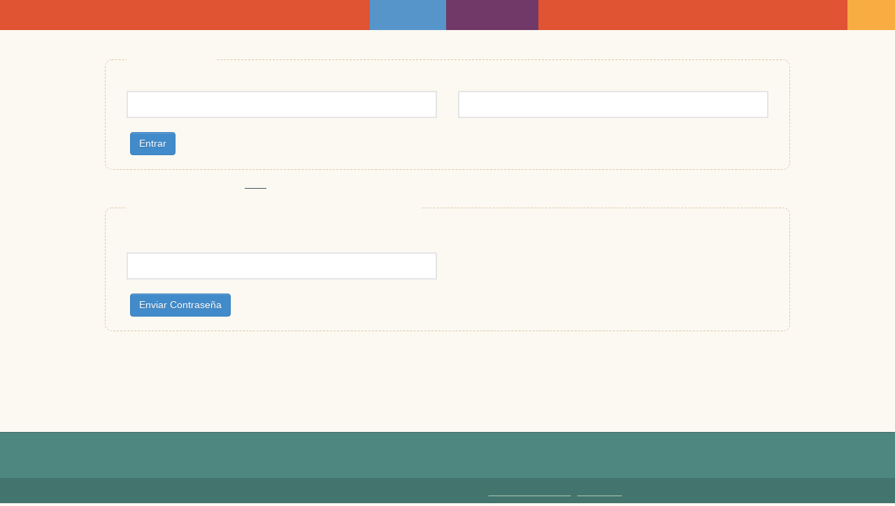

--- FILE ---
content_type: text/html; charset="iso-8859-1"
request_url: http://www.gimp.org.es/modules/downloadse/submit.php
body_size: 545
content:
<html>
<head>
<meta http-equiv="Content-Type" content="text/html; charset=ISO-8859-1" />
<meta http-equiv="Refresh" content="2; url=http://www.gimp.org.es/user.php?xoops_redirect=%2Fmodules%2Fdownloadse%2Fsubmit.php&amp;PHPSESSID=7g76873ugd72calqan95au7al1" />
<title>GIMP-Es</title>
<link rel="stylesheet" type="text/css" media="all" href="http://www.gimp.org.es/themes/gimpes/style.css" />
</head>
<body>
<div style="text-align:center; background-color: #EBEBEB; border-top: 1px solid #FFFFFF; border-left: 1px solid #FFFFFF; border-right: 1px solid #AAAAAA; border-bottom: 1px solid #AAAAAA; font-weight : bold;">
  <h4>Necesita ser un usuario registrado o ingresar para enviar un pedido de modificación.<br />Por favor Registrese o ingrese.</h4>
  <p>Si la página no carga automáticamente, <br />por favor, haga clic <a href='http://www.gimp.org.es/user.php?xoops_redirect=%2Fmodules%2Fdownloadse%2Fsubmit.php&amp;PHPSESSID=7g76873ugd72calqan95au7al1'>aquí</a></p>
</div>
</body>
</html>

--- FILE ---
content_type: text/html; charset=ISO-8859-1
request_url: http://www.gimp.org.es/user.php?xoops_redirect=%2Fmodules%2Fdownloadse%2Fsubmit.php&PHPSESSID=7g76873ugd72calqan95au7al1
body_size: 2947
content:
<!DOCTYPE html>
<html lang="es" dir="ltr">
	<head>
		<title>GIMP Descargas, tutoriales y foros. Alternativa a Photoshop gratis y libre</title>
	<meta charset="ISO-8859-1" />
    <meta name="viewport" content="width=device-width, initial-scale=1.0">

	<meta name="robots" content="index,follow" />
	<meta name="keywords" content="gimp en español,gimp mac,inkscape,gimp portable,gimp tutorial,gimp 2,gimp descargar,descargar gimp gratis" />
	<meta name="description" content="Usuarios de GIMP en Español. Tutoriales de Gimp, Inkscape y Blender. Diseño con software libre. Descarga Gimp en español gratis para Windows, Mac y Linux" />
	<meta name="rating" content="general" />

	<meta name="twitter:card" content="summary_large_image"/>
	<meta name="twitter:site" content="@GimpOrgEs"/>
	<meta name="twitter:creator" content="@GimpOrgEs"/>
	<meta name="twitter:title" content="GIMP Descargas, tutoriales y foros. Alternativa a Photoshop gratis y libre" />
	<meta name="twitter:description" content="Usuarios de GIMP en Español. Tutoriales de Gimp, Inkscape y Blender. Diseño con software libre. Descarga Gimp en español gratis para Windows, Mac y Linux" />
	
	<link href="http://www.gimp.org.es/favicon.ico" rel="shortcut icon" />
	<link rel="stylesheet" type="text/css" media="all" href="http://www.gimp.org.es/themes/gimpes/style.css" />
	<link rel="alternate" type="application/rss+xml" title="RSS" href="http://www.gimp.org.es/backend.php" />
    <link rel="stylesheet" href="http://www.gimp.org.es/themes/gimpes/fonts/css/font-awesome.min.css" >

	<script type="text/javascript">
		(function(i,s,o,g,r,a,m){i['GoogleAnalyticsObject']=r;i[r]=i[r]||function(){
		(i[r].q=i[r].q||[]).push(arguments)},i[r].l=1*new Date();a=s.createElement(o),
		m=s.getElementsByTagName(o)[0];a.async=1;a.src=g;m.parentNode.insertBefore(a,m)
		})(window,document,'script','//www.google-analytics.com/analytics.js','ga');
		ga('create', 'UA-1672165-1', 'auto');
		ga('send', 'pageview');
	</script>

    <!-- HTML5 shim, for IE6-8 support of HTML5 elements -->
    <!--[if lt IE 9]>
      <script src="http://html5shim.googlecode.com/svn/trunk/html5.js"></script>
      <script src="http://css3-mediaqueries-js.googlecode.com/files/css3-mediaqueries.js"></script>
    <![endif]-->


	<script async src="//pagead2.googlesyndication.com/pagead/js/adsbygoogle.js"></script>
	<script>
	     (adsbygoogle = window.adsbygoogle || []).push({
	          google_ad_client: "ca-pub-8866112050919398",
	          enable_page_level_ads: true
	     });
	</script>
    
</head>

<body class="page-home">
	<div class="wrapper">
    	<a id="touch-menu" class="mobile-menu" href="#"><i class="fa fa-reorder"></i>Menu</a>
	    <nav>
	        <ul class="menu">
	            <li><a href="http://www.gimp.org.es" title="Comunidad de Usuarios de GIMP en Español"><img width="44" height="44" src="http://www.gimp.org.es/themes/gimpes/img/logo.png" alt="Comunidad de Usuarios de GIMP en Español">Gimp-Es </a></li><li><a href="http://forogimp.com" title="Foro de Gimp"><i class="fa fa-comments"></i>Foros</a></li><li><a href="http://www.gimp.org.es/modules/downloadse/" title="Tutoriales de Gimp"><i class="fa fa-book"></i>Tutoriales</a></li><li><a href="http://www.gimp.org.es/modules/mydownloads/" title="Descargas para Gimp"><i class="fa fa-paint-brush"></i>Descargas</a></li><li><a href="http://www.gimp.org.es/descargar-gimp.html" title="Descargar Gimp Gratis en Español"><i class="fa fa-download"></i>Descargar Gimp</a></li><li class="curso"><a href="http://www.gimp.org.es/curso-gimp.html" title="Curso Gimp ¡Descuento del 80%!"><i class="fa fa-graduation-cap"></i>Curso Gimp</a></li><li class="curso inkscape"><a href="http://inkscape.org.es" title="Curso de Inkscape" target="_blank"><i class="fa fa-photo"></i>Curso Inkscape</a></li>
	            	            	<li class="login"><a href="http://www.gimp.org.es/user.php" title="Ingresar"><i class="fa fa-user"></i>Login</a></li>
								<li class="searchboxmov">
					<a href="http://www.gimp.org.es/search.php" title="Buscar en Gimp"><i class="fa fa-search"></i>Buscar en Gimp-Es</a>
				</li>
	            <li id="share" class="floatr"></li>
				
	            <li class="searchbox floatr">
	            	<form id="global-search" action="http://www.gimp.org.es/search.php" method="post">
	            		<input id="search" name="query" type="text" value="" placeholder="Buscando..." />
						<input type="hidden" name="action" value="results" />
	            	</form>
					<a href="#" id="show-search" title="Buscador de Gimp"><i class="fa fa-search fa-2x"></i></a>
				</li>
	        </ul>
	    </nav>
	 
		<div class="container">
			<div class="shell">
				
					
							
							<!-- BEGIN: Display center large blocks if any -->
														<!-- END: Display center large blocks if any -->


		        					        
				

 				<div id="content">
					<fieldset class="userform">
	<legend>Entrar</legend>
	<?php /* NO ELIMINAR CLASE loginform es para loguear en el FORO !!!! */ ?>
	<form class="formclassic loginform" action="user.php" method="post">
		<div class="row">
			<section class="col col-6">
				<label for="uname">Nombre: </label>
				<input type="text" id="uname" name="uname" size="26" maxlength="25" value="" />
			</section>
			<section class="col col-6">
				<label for="pass">Contraseña: </label>
				<input type="password" id="pass" name="pass" size="21" maxlength="32" />
			</section>
		</div>
		<input type="hidden" name="op" value="login" />
		<input type="hidden" name="xoops_redirect" value="/modules/downloadse/submit.php" />
		<input class="btn btn-primary" type="submit" value="Entrar" />
	</form>
	<a name="lost"></a>
</fieldset>

<p>¿Aún sin registrar? Haz clic <a title="Registro en el grupo de usuarios de GIMP en español" href="http://www.gimp.org.es/register.php">aquí</a>.</p>

<fieldset class="userform">
	<legend>¿Olvidaste tu Contraseña?</legend>
	<p>No te preocupes. Indica aquí tu correo para recuperarla.</p>

	<form class="formclassic" action="lostpass.php" method="post">
		<div class="row">
			<section class="col col-6">
				<label for="email">Tu Correo </label>
				<input type="text" id="email" name="email" size="26" maxlength="60" />
			</section>
		</div>
		<input type="hidden" name="op" value="mailpasswd" />
		<input type="hidden" name="t" value="fd1ed835fd8e75bce76c054a22b9e2a0" />
		<input class="btn btn-primary" type="submit" value="Enviar Contraseña" />
	</form>
</fieldset>
		        </div>

		        
			</div><!-- /.shell -->
		</div>

		<footer class="footer">
			<div class="footer-nav">
				<div class="shell">
					<p>
						<a href="http://www.gimp.org.es/backend.php" title="Suscríbete vía RSS">RSS</a>
						<a href="mailto:admin[@]gimp.org.es" title="Contacto" rel="nofollow">Contacto</a>
						<a href="https://plus.google.com/+GimpOrgEsComunidad" title="Comunidad de Gimp en Google+" rel="publisher">Google+</a>
						<a title="Comunidad de Gimp en Twitter" href="https://twitter.com/GimpOrgEs">Twitter</a>
					</p>
				</div><!-- /.shell -->
			</div>
			<div class="footer-bar">
				<div class="shell">
					<p class="copyright">&copy; 2004 - 2018 Grupo de Usuarios de Gimp en Español - <a href="http://www.gimp.org.es/politica-privacidad.html" rel="nofollow" title="Política de Privacidad">Política de Privacidad</a> - <a href="http://www.gimp.org.es/aviso-legal.html" title="Aviso Legal" rel="nofollow">Aviso Legal</a></p>
				</div>
			</div>
		</footer>
</div>
	
<script type="text/javascript" src="http://www.gimp.org.es/include/xoops.js">
</script>

	<script type="text/javascript">
	<!--
		
	//-->
	</script>
	
	<script src="http://www.gimp.org.es/themes/gimpes/js/main.js" type="text/javascript"></script>

	<script src="http://www.gimp.org.es/themes/gimpes/js/jquery.countdown.js" type="text/javascript"></script>	
	<script type="text/javascript">$('time, div, h4').countDown({
  		with_seconds:     true
	});</script>


	
	<script src="http://www.gimp.org.es/themes/gimpes/js/cookiechoices.js"></script>
	<script type="text/javascript">
	  document.addEventListener('DOMContentLoaded', function(event) {
	    cookieChoices.showCookieConsentBar('Este sitio web utiliza cookies. Si continúas navegando, consideramos que aceptas su uso.',
	      'Cerrar mensaje', 'Más información.', 'http://gimp.org.es/politica-privacidad.html');
	  });
	</script>


	</body>
</html>

--- FILE ---
content_type: text/css
request_url: http://www.gimp.org.es/themes/gimpes/style.css
body_size: 7716
content:
@font-face {
    font-family: "gimp";
    font-style: normal;
    font-weight: normal;
    src: url("fonts/gimp.eot?#iefix") format("embedded-opentype"), url("fonts/gimp.woff") format("woff"), url("fonts/gimp.ttf") format("truetype"), url("fonts/gimp.svg#gotham_condensed_bookregular") format("svg");
}
@font-face {
  font-family: 'Open Sans';
  font-style: normal;
  font-weight: 400;
  src: local('Open Sans'), local('OpenSans'), url(fonts/opensans400.woff2) format('woff2'), url(fonts/opensans400.woff) format('woff');
}
@font-face {
  font-family: 'Open Sans';
  font-style: normal;
  font-weight: 700;
  src: local('Open Sans Bold'), local('OpenSans-Bold'), url(fonts/opensans700.woff2) format('woff2'), url(fonts/opensans700.woff) format('woff');
}
/* RESET STYLES */
* {
	border: 0 none;
    margin: 0;
    outline: 0 none;
    list-style-type: none;
    padding: 0;
    -webkit-box-sizing: border-box; /* Safari/Chrome, other WebKit */
	-moz-box-sizing: border-box;    /* Firefox, other Gecko */
	box-sizing: border-box;         /* Opera/IE 8+ */
}
html, body {
    height: 100%;
}
html {-webkit-font-smoothing:antialiased;}
table {border-spacing:0; width: 100%; }
q:before, q:after { content:''}
strong { font-weight: bold }
em { font-style: italic }
body {
	background-color: #fcf9f2;
	color: #555;
	font: 400 16px/1.2 "Open Sans", Helvetica, Arial, sans-serif;
    -webkit-font-smoothing: antialiased;
	-webkit-text-size-adjust: 100%;
}
a img {border: 0 none;}
a {
    color: #445361;
    cursor: pointer;
    text-decoration: underline;
}
a:hover {text-decoration: none;}
a:active,a:focus{outline: none;}

.group:before,.group:after {content:'';display:table;}
.group:after {clear:both;}
.group {zoom:1;}

.floatl { float:left; }
.floatr { float:right; }
.hidden { display: none; }
p.intro {
    font-size: 14px;
    font-style: italic;
    padding: 0 5px 15px;
}
/* */
.wrapper {
    height: auto !important;
    min-height: 100%;
    overflow: hidden;
    position: relative;
}
.shell:after, .clearfix:after, .nav:after, .cols:after, .process-step:after {
    clear: both;
    content: "";
    display: block;
    height: 0;
    overflow: hidden;
}
.shell {
    margin: 0 auto;
    max-width: 980px;
}
.btn-primary, .btn-success, .btn-warning, .btn-danger, .btn-info {
    text-shadow: 0 1px 0 rgba(0, 0, 0, 0.2);
}
.btn {
    -moz-user-select: none;
    border-radius: 4px;
    border: 1px solid transparent;
    box-shadow: 0 1px 0 rgba(255, 255, 255, 0.2) inset;
    cursor: pointer;
    display: inline-block;
    font-size: 14px;
    font-weight: normal;
    line-height: 1.42857;
    padding: 6px 12px;
    text-align: center;
    text-decoration: none;
    vertical-align: middle;
    white-space: nowrap;
    margin: 0 5px;
}
.btn i {
    margin-right: 5px;
}
.btn-danger {
    background-color: #d9534f;
    border-color: #d43f3a;
    color: #ffffff;
}
.btn-primary {
    background-color: #428bca;
    border-color: #357ebd;
    color: #ffffff;
}
.btn-primary:hover, .btn-primary:focus, .btn-primary:active {
    background-color: #3071a9;
    border-color: #285e8e;
}
.btn-orange,
.btn-orange:hover, .btn-orange:focus, .btn-orange:active {
    background-color: #ff6600;
    border-color: #C62408;
    color: #ffffff;
}
.btn:active {
    box-shadow: 0 3px 5px rgba(0, 0, 0, 0.125) inset;
}
#plus_button_head {
    display: flex;
    float: left;
    margin: 10px 0 0;
    width: 90px;
}
/* module news: social buttons */
#plus_button {
	float: left;
}
#pin_it_button {
    display: inline-block;
    width: 80px;
    vertical-align: top;
}
.readmore_and_notify, .reportnotify {
	float: right;
	font-size: 14px;
}
.itemText > img {
	max-width: 100%;
}
.related {
    margin: 10px;
}
/* table simple */
.simple {
	background-color: #fff;
}
.simple th {
	background-color: #5493c9;
	padding: 7px 0px;
    color: #fff;
    margin-top: 10px;
}
.simple th:first-of-type {
	border-radius: 4px 0 0 0;
}
.simple th:last-of-type {
	border-radius: 0 4px 0 0;
}
.simple th a {
	color: #fff;
}
.simple .sub {
    background-color: #f5f5f5;
}
.simple td {
    padding: 5px;
}
/* Nav menu navigator */
nav {
	line-height: 1;
	font-size: 14px;
	background-color: #e05333;
	display: block;
	left: 0;
	position: fixed;
	top: 0;
	width: 100%;
	z-index: 90;
}
.menu { display:block; }
.menu li i { margin-right: 5px; }
.mobile-menu i { margin-right: 5px; }
.menu li {
	display: inline-block;
	position: relative;
	z-index:100;
}
.menu li.curso {
	background-color: #5695CA;
}
.menu li.curso a:hover,
.menu li.curso.active a {
	background-color: #3F80B5;
}
.menu li.curso.inkscape {
	background-color: #713967;
}
.menu li.curso.inkscape a:hover,
.menu li.curso.inkscape.active a {
	background-color: #4e2146;
}
.menu li.login {
	float: right;
	background-color: #F8AC42;
}
.menu li.login a:hover {
	background-color: #ED992D;
}
.menu li.twitter {
	background-color: #06f;
}
.menu li.gplus {
	background-color: #dc4a38;
}
.menu li.rss {
	background-color: #ff7300;
}
.menu .twitter > a, .menu .gplus > a, .menu .rss > a {
    padding: 7px 11px;
}

/* searchbox */
.menu .searchbox #global-search {
    margin: 0;
    max-width: 15em;
    overflow: hidden;
    position: absolute;
    top: 12px;
    transition: width 0.3s ease 0s;
    width: 0;
}
.menu .searchbox #global-search input[type="text"] {
    border-bottom-right-radius: 0;
    border-top-right-radius: 0;
    border-width: 0;
    box-shadow: none;
    color: #625f5d;
    margin-bottom: 0;
    position: absolute;
    right: 100%;
    font-size: 12px;
    top: -9px;
    padding: 5px;
   	width: 125px;
}
.menu .searchbox a {
	padding: 7px 11px;
}
.menu .searchbox #global-search.activated {
    overflow: visible;
    width: 10em;
}
/* searchbox */
.menu li:first-child {
	margin-left:0;
}
.menu li:first-child a {
	padding: 0 11px;
}
.menu li:first-child a img {
    height: 42px;
    margin: 0 5px 0 0;
    vertical-align: middle;
}
.menu li a {
	color: #ffffff;
	display: block;
	font-size: 14px;
	font-weight: normal;
	padding: 14px 10px;
	text-decoration: none;
	-webkit-transition: all 0.2s ease-in-out 0s;
   -moz-transition: all 0.2s ease-in-out 0s;
   -o-transition: all 0.2s ease-in-out 0s;
   -ms-transition: all 0.2s ease-in-out 0s;
   transition: all 0.2s ease-in-out 0s;
}
.menu li a:hover, .menu li:hover > a {
	color: #ffffff;
	background-color: #C62408;
}

.mobile-menu {
	background-color: #E05333;
	color: #ffffff;
	display: none;
    font-size: 14px;
    font-weight: 600;
    line-height: 1;
    padding: 11px;
    text-decoration: none;
    text-transform: uppercase;
    width: 100%;
    z-index: 100;
}
.mobile-menu:hover {
	background-color: #C62408;
	color: #ffffff;
	text-decoration: none;
}

/* Container */
.container {
    padding: 60px 0 240px;
}

.boxes.special h3 {
	font-family: "gimp",arial,sans-serif;
    color: #43756e;
    font-size: 80px;
    letter-spacing: -2px;
    line-height: 80px;
    padding: 0;
    text-align: center;
    text-transform: uppercase;
}

h4 {
    font-family: "gimp",arial,sans-serif;
    font-weight: normal;
    font-size: 26px;
    line-height: 30px;
    margin: 0 0 18px;
    text-transform: uppercase;
}
/* box special */
.boxes.special .home-box {
	margin: 0 0 20px 20px;
}
/* boxes */
.boxes {
    /*margin: 0 0 0 -20px;*/
    overflow: hidden;
    position: relative;
    text-align: left;
    width: 100%;
}
.home-box {
    float: left;
    margin: 0 0 40px 0;
    overflow: hidden;
    width: 50%;
}
.home-box.large {
	clear: both;
    float: none;
    margin: 0 auto 20px;
	width: 100%;
}
.home-box-primary .home-box-inner, .box-simple {
    background: none repeat scroll 0 0 #f7f2e0;
    border: 1px solid #dec6a8;
    border-radius: 3px;
    box-shadow: 0 0 0 4px #f6f0e4;
    margin: 4px;
}
.home-box-primary .home-box-head {
    padding: 20px 25px 12px 25px;
}
.home-box-head {
    padding: 24px 10px 12px 29px;
}
.home-box h3 {
	font-family: "gimp",arial,sans-serif;
    font-size: 36px;
    letter-spacing: -0.5px;
    line-height: 36px;
    text-transform: uppercase;
}
.home-box-primary .home-box-body {
    padding: 0 25px 20px;
}
.home-box-body {
	/* delete min-height not necessary: blocks home*/
    /*min-height: 245px;*/
    padding: 0 10px 0 29px;
    position: relative;
    z-index: 2;
}
#download-gimp {
	margin: 0 auto;
	width: 100%;
}
#download-gimp .home-box-body {
	text-align: center;
	padding: 20px 15px;
}
#download-gimp .box-download-gimp {
	color:#333333;
	font-family:arial,sans-serif;
	font-size:11px;
	font-weight:normal;
	min-height: 250px;
	list-style:none;
	text-decoration:none;
	text-align: left;
	width:100%;
}
.descargar-gimp {
	margin-bottom: 20px;
}

.descargar-gimp h3 {
	background-color: #eee;
	color: #777;
	margin: 10px 0;
    font-size: 14px;
    font-style: italic;
    padding: 5px 10px;
}
.descargar-gimp p {
    padding-left: 20px;
}
#download-gimp .box-download-gimp li {
	cursor:pointer;
	list-style:none;
	padding-bottom:22px;
}
#download-gimp .box-download-gimp li:nth-child(4) {
	padding-bottom:0;
}
#download-gimp .box-download-gimp li h2 {
	color:#000099;
	margin:0;
	padding-bottom:1px;
	font-family:arial,sans-serif;
	font-size:11px;
	text-decoration:underline;
	font-weight:bold;
}
#download-gimp .box-download-gimp li a {
	font-size:10px;
	font-weight:normal;
	text-decoration:none;
	color:#333333;
}
#ads.home-box-body, .ads.home-box-body {
	padding: 25px 15px;
	min-height: 350px;
	text-align: center;
}
.bancursogimp {
    margin: 0 auto;
    display: block;
}
.home-box p {
    padding: 0 0 12px;
}
 .home-box.large .home-box-body {
    min-height:100px;
}

/* footer */
.footer {
    background: none repeat scroll 0 0 #43756e;
    bottom: 0;
    left: 0;
    position: absolute;
    width: 100%;
}
.footer-nav {
    background: none repeat scroll 0 0 #4e8680;
    border-top: 1px solid #44706c;
    position: relative;
    text-align: center;
    z-index: 2;
}
.footer-nav p {
    color: #aeccb4;
    font-size: 12px;
    font-weight: bold;
    line-height: 16px;
    padding: 31px 0 18px;
}
.footer-nav p a {
    color: #aeccb4;
    margin: 0 5px;
    padding: 5px;
    text-decoration: none;
    text-transform: uppercase;
}
.footer-nav p a:hover, .footer-nav p a.current {
    background-color: #4e8680;
    color: #fff;
}
.footer-nav a {
    transition: all 0.2s ease 0s;
}
.footer-bar {
    background: none repeat scroll 0 0 #43756e;
    padding: 10px 0;
    position: relative;
    z-index: 2;
}
.footer-bar .copyright {
    text-align: center;
}
.footer-bar p, .footer-bar a {
    color: #aeccb4;
    font-size: 12px;
    line-height: 20px;
}
.adsfooter, .forum_ads {
	text-align: center;
}
/********** H1 section titles *********/
h1.section-headline {
    border-top: 1px solid #d7d8d5;
    font-size: 80px;
    height: 36px;
    line-height: 80px;
    margin: -1px 0 0;
    position: relative;
    text-transform: uppercase;
	text-align: center;
	font-family: "gimp",arial,sans-serif;
    font-weight: normal;
}
h1.section-headline.descarga, h1.section-headline.foros {
	margin: 30px 0 5px 0;
}
h1.section-headline.singlefile {
	font-size: 50px;
	margin: 10px 0 5px 0;
}
h1.section-headline > span {
	background: none repeat scroll 0 0 #fcf9f2;
    display: inline-block;
    padding: 0 18px;
    position: relative;
    top: -41px;
    vertical-align: top;
}
.section-description p {
	font-family: "gimp",arial,sans-serif;
    font-size: 26px;
    line-height: 36px;
    padding: 0 0 18px;
    text-align: center;
}

.highlighted {
    color: #e05333;
}

#usermenu a {text-align:left; display: block; margin: 0; padding: 4px;}
#usermenu a.highlight {color: #0000ff; background-color: #fcc;}

/* Begin Tutoriales */
.tutoriales .tutoriales_list li {
	border-right: medium none;
    display: block;
    width: 100%;
}
.subcategories {
    margin: 5px 0 0 10px;
}

/* End Tutoriales */

/* userpanel userinfo */
.userpanel form[name="usernav"] {
	margin-bottom: 10px;
	text-align: center;
}
.userpanel .userabout,
.userpanel .userstats {
    float: left;
    width: 50%;
}
.userpanel > h4 {
    margin-bottom: 10px;
    margin-top: 20px;
}

/* tablas kkkkkkk */
.itemHead {
	padding: 2px;
	color: #000000;
	border: none;
}
.itemInfo {
	text-align: right;
	padding: 0 4px 3px;
	background-color: #F5F5F5;
	border: 1px dashed #CCCCCC;
}
.itemTitle a {
	font-size: 14px;
	font-weight: bold;
	font-variant: small-caps;
	background-color: transparent;
	color: #000066;
}
.itemPoster {font-size: 90%; font-style:italic;}
.itemPostDate {font-size: 90%; font-style:italic;}
.itemStats {font-size: 90%; font-style:italic;}
.itemBody {padding-left: 5px;}
.itemText {
	margin-top: 5px;
	margin-bottom: 5px;
	line-height: 1.5em;
	padding: 2px;
}
.itemText:first-letter {font-size: 133%; font-weight: bold;}
.itemFoot {
	text-align: right;
	padding: 0 4px 2px;
	background-color: #F5F5F5;
	border: 1px dashed #CCCCCC;

}
.itemAdminLink {font-size: 90%;}
.itemPermaLink {font-size: 90%;}

#headerbanner {
	width: 100%;
	vertical-align: middle;
	text-align:center;
	background: #000;
}
tr#headerbar {
	background-color: #e5e5e5;
	height: 35px;
	line-height: 35px;
}
tr#headerbar div, tr#headerbar .twitter-follow-button {
	vertical-align: middle !important;
}
td#leftcolumn {
	width: 178px;
}
td#leftcolumn th {
	font-size: 12px;
	font-weight: bold;
}
td#leftcolumn div.blockTitle {
	font-size: 12px;
	color: #333333;
	font-weight: bold;
	padding-top: 7px;
}
td#leftcolumn div.blockContent {
	padding: 0;
	line-height: 120%;
	line-height: 120%;
}
td#centercolumn th {
	vertical-align: middle;
	border: none;
	padding: 3px;
	font-size: 12px;
	font-weight: bold;
}
td#centerCcolumn {
	padding: 6px;
}
td#centerCcolumn legend.blockTitle {padding: 4px; color: #000000; font-weight: bold; margin-top: 0; margin-right: 0;  margin-left: 0;}
td#centerCcolumn div.blockContent {
	border-left: 1px solid #9FBDEC;
	border-right: 1px solid #9FBDEC;
	border-bottom: 1px solid #9FBDEC;
	padding: 7px;
	margin-right: 0;
	margin-left: 0;
	margin-bottom: 2px;
	line-height: 120%;
	text-align: justify;
}
td#centerLcolumn {width: 50%; padding: 6px;}
td#centerLcolumn legend.blockTitle {padding: 3px; color: #000000; font-weight: bold; margin-top: 0;}
td#centerLcolumn div.blockContent {
	border-left: 1px solid #9FBDEC;
	border-right: 1px solid #9FBDEC;
	border-bottom: 1px solid #9FBDEC;
	padding: 7px;
	margin-left: 3px;
	margin-right: 2px;
	margin-bottom: 2px;
	line-height: 120%;
	text-align: justify;
}
td#centerRcolumn {width: 50%; padding: 6px;}
td#centerRcolumn legend.blockTitle {padding: 3px; color: #000000; font-weight: bold; margin-top: 0;}
td#centerRcolumn div.blockContent {
	border-left: 1px solid #9FBDEC;
	border-right: 1px solid #9FBDEC;
	border-bottom: 1px solid #9FBDEC;
	padding: 7px;
	margin-left: 2px;
	margin-right: 3px;
	margin-bottom: 2px;
	line-height: 120%;
	text-align: justify;
}
td#rightcolumn {width: 178px; border-left: 1px #CCCCCC; font-size:11px;}
td#rightcolumn th {
	vertical-align: middle;
	font-size: 11px;
	border: none;
	padding: 0;
}
td#rightcolumn div.blockTitle {
	color: #333333;
	font-size: 12px;
	padding-top: 7px;
	font-weight: bold;
}
td.blockContent h2.blockTitle {
	background-color:#8cbced;
	padding:0.2em;
	border-top:1px solid #8cbced;
	margin-bottom:8px;
	font-size:0.99em;
}
td.blockContent {
	border:1px solid #EEEEEE;
	background-color: #000;
}
td#rightcolumn div.blockContent {padding: 3px; line-height: 120%;}
td#mainmenu a {
	display: block;
	margin: 0;
	border: none;
	font-size: 11px;
	color: #000000;
	font-weight: normal;
}
td#mainmenu a:hover {
	background-color: #F5F5F5;
	color: #FF0000; /* rojo */
}
td#mainmenu a.menuTop {
	border-top: 1px none;
	border-right: 1px none;
	border-bottom: 1px dotted #E1E1E1;
	border-left: 1px none;
	font-size: 11px;
	padding-left: 10px;
	padding-top: 1px;
	padding-right: 1px;
	padding-bottom: 1px;
	width: 145px;
}
td#mainmenu a.menuMain {
	padding-left: 10px;
	border-right: 1px none;
	border-bottom: 1px dotted #E1E1E1;
	border-left: 1px none;
	border-top-width: 1px;
	border-top-style: none;
	font-size: 11px;
	padding-top: 1px;
	padding-right: 1px;
	padding-bottom: 1px;
	width: 145px;
}
td#mainmenu a.menuSub {
	padding-left: 15px;
	border-right: 0 none;
	border-bottom: 1px dashed #E1E1E1;
	border-left: 0 none;
	border-top-style: none;
	border-top-width: 0;
	font-size: 11px;
	padding-top: 1px;
	padding-right: 1px;
	padding-bottom: 1px;
	width: 140px;
}
td#usermenu a {
	display: block;
	margin: 0;
	border-right: 1px none;
	border-bottom: 1px dotted #E1E1E1;
	border-left: 1px none;
	border-top-style: none;
	font-size: 11px;
	font-weight: normal;
	color: #000000;
	padding-top: 1px;
	padding-right: 1px;
	padding-bottom: 1px;
	padding-left: 10px;
	width: 150px;
}
td#usermenu a:hover {
	background-color: #F5F5F5;
	color: #FF0000;
	padding-top: 1px;
	padding-right: 1px;
	padding-bottom: 1px;
	padding-left: 10px;
	width: 150px;
}
td#usermenu a.menuTop {
	border-top: 1px none;
	border-right-width: 1px;
	border-bottom-width: 1px;
	border-left-width: 1px;
	border-right-style: none;
	border-bottom-style: dotted;
	border-left-style: none;
	border-bottom-color: #E1E1E1;
	font-size: 11px;
	width: 150px;
}
td#usermenu a.highlight {
	background-color: #fcc;
	font-size: 11px;
	width: 150px;
}
/* END tablas kkkkkkk */


/* formulario registro */
.userform legend {
	background-color: #fcf9f2;
    font-family: "gimp",arial,sans-serif;
    font-size: 26px;
    font-weight: normal;
    line-height: 30px;
    margin: 10px 0;
    padding: 0 10px;
    text-transform: uppercase;
}
fieldset.userform {
	border: 1px dashed #dec6a8;
	margin: 10px 0;
    border-radius: 10px;
    padding: 0 30px;
}

.userform input[type="text"],
.userform input[type="password"] {
	width: 200px;
	display: inline-block;
}


/* BEGIN: table home forum resume */
.forumNav {
	text-align: right;
	padding-top: 10px;
}
table.outer.home th,
.home-box-content header h2 { 
    font-family: "gimp",arial,sans-serif;
    font-weight: normal;
    font-size: 25px;
    line-height: 30px;
    padding: 0 5px;
	vertical-align: middle;
}
table.outer.home td {
    font-size: 14px;
    height: 20px;
    padding: 0 0 5px 0;
    line-height: 20px;
    vertical-align: middle;
}
table.outer.home td:nth-child(1),
table.outer.home td:nth-child(2) {
	padding: 0 0 5px 10px;
}
table.outer.home td:nth-child(5) {
	padding: 0 10px 5px 0;
}
tr.even td {
	background-color: #F5F5F5;
}
tr.odd td {
	background-color: #FFFFFF;
}
/* END: table home forum resume */

#userinfo br {
	display: none;
}

input[type="text"] {
	background: none repeat scroll 0 0 #fff;
	border: 1px solid #e8dfbf;
	border-radius: 3px;
	color: #445361;
	font-size: 18px;
	line-height: 22px;
	padding: 5px 10px;
}
select[name="forum"]{
	background: none repeat scroll 0 0 #fff;
	border: 1px solid #e8dfbf;
	border-radius: 3px;
	box-shadow: 0 0 0 3px #f6f0e4;
	color: #445361;
	line-height: 22px;
	margin: 3px 3px 10px;
	padding: 5px 10px;
	font-size: 14px;
    width: 214px;	
}
#search input[type="text"] {
	width: 300px;
}
.outer input[type="text"],
.outer input[type="password"],
.outer select,
.outer textarea {
	display: block;
	width: 574px;
}

.outer .even input[type="checkbox"]{
	width: 25px;
	float: left;
}
.outer .even select {
    width: 595px;
}
.outer .even textarea {
    width: 595px;
}

#userinfo .outer .even input[type="radio"] {
    text-align: left;
    width: 20px;
}
#userinfo .outer .even input[type="radio"]:nth-child(2) {
	display: inline;
    float: none;
}

div.errorMsg { background-color: #FFCCCC; text-align: center; border-top: 1px solid #DDDDFF; border-left: 1px solid #DDDDFF; border-right: 1px solid #AAAAAA; border-bottom: 1px solid #AAAAAA; font-weight: bold; padding: 10px;}
div.confirmMsg { background-color: #DDFFDF; color: #136C99; text-align: center; border-top: 1px solid #DDDDFF; border-left: 1px solid #DDDDFF; border-right: 1px solid #AAAAAA; border-bottom: 1px solid #AAAAAA; font-weight: bold; padding: 10px;}
div.resultMsg { background-color : #ECEDF2; color: #333333; text-align: center; border-top: 1px solid silver; border-left: 1px solid silver; font-weight: bold; border-right: 1px solid #666666; border-bottom: 1px solid #666666; padding: 10px;}
div.xoopsCode { background: #FFFFFF; border: 1px inset #000080; padding: 0 6px 6px 6px;}
div.xoopsQuote { background: #FFFFFF; border: 1px inset #000080; padding: 0 6px 6px 6px;}



/* ok */
.date {
    font-size: 14px;
    margin-top: 10px;
    padding: 5px;
    text-align: right;
}
.topic_edit {
    color: #999;
    float: left;
    font-size: 12px;
    font-style: italic;
    padding-left: 10px;
}
.comUserStatus {
	text-align: center;
}
/*.comUserStatus .useronline,
.comUserStatus .useroffline {
	color: #ffffff;
	border-radius: 30px;
	background-color: #91CAB4;
	text-shadow: 0 1px 0 rgba(0, 0, 0, 0.2);
	font-size: 12px;
}
.comUserStatus .useroffline {
	background-color: #c62408;
}*/
.comUserStat {
    background-color: #f2f2f2;
    border: 2px solid #f4f4f4;
    border-radius: 3px;
    font-size: 13px;
    font-weight: bold;
    margin: 5px 0;
    padding: 4px 0 4px 4px;
}
.comUserStatCaption {
	font-weight: normal;
}
.comUserRankText {
	font-size: 12px;
	border-bottom: 1px solid #eee;
	text-align: center;
}
.comUserName {
    padding-left: 5px;
}
.comUserName a {
	color: #5594c9;
    font-size: 20px;
    text-decoration: none;
}
.comUserName a:hover {
	text-decoration: underline;
}
.comTitle {
	padding-left: 10px;
}
.comUserImg {
	background-color: #fafafa;
    border: 1px solid #ccc;
    margin: 5px 10px 0;
    padding: 7px;
    text-align: center;
}
.comText {
    color: #555555;
    font-size: 14px;
    margin-bottom: 10px;
    padding-left: 10px;
}
.colr {
	background-color: #EAEAEA;
	border-bottom: 1px solid #eee;
	padding: 10px;
}
#forumform {
    background-color: #f2f2f2;
    padding: 10px;
}
#forumform table.outer {
    font-size: 14px;
}
#forumform select {
	background-color: #fff;
    border: 1px solid #cccccc;
    color: #777;
    cursor: pointer;
    font-family: "Helvetica Neue",Helvetica,Arial,sans-serif;
    font-weight: normal;
    max-width: 240px;
    outline: medium none;
    padding: 7px 6px;
    vertical-align: middle;
}
select#mce_editor_0_formatSelect, select#mce_editor_0_fontNameSelect {
    float: left;
    margin-right: 5px;
}
 /* end ok */
.comDate {font-weight: normal; font-style: italic; font-size: smaller}
.comDateCaption {font-weight: bold; font-style: normal;}

/* tutoriales list */
.tutoriales_list li:last-of-type {
	border-right: none;
}
.tutoriales_list li {
	border-right: 1px solid #DDDDDD;
	display: inline-block;
	list-style-position:outside;
	list-style:none;
	padding-bottom:22px;
	padding-left: 10px;
	vertical-align: top;
	width: 22.6%;
}
.tutoriales_list a,.tutoriales_list a:hover,.tutoriales_list a:visited {
	text-decoration: none;
	font-size: 17px;
}
.tutoriales_list div,.tutoriales_list div * {
	text-decoration:none;
	font-size:11px;
	color:#333333;
	font-weight: normal;
}

.articulos_portada a {display:block;float:left;text-align:center;width:50%}
.articulos_portada a * {display:block;margin:0 auto;width:auto;}
.articulos_portada a .nota {font-size:0.8em;}


/* MailChimp */
#mc_embed_signup label {
    float: left;
    font-size: 20px;
    height: 50px;
    line-height: 50px;
    margin-right: 10px;
    text-transform: uppercase;
}
#mc_embed_signup .steps {
    border: 1px dashed #dec6a8;
    border-radius: 10px;
    float: left;
    padding: 0 10px 10px;
    width: 46%;
    text-align: center;
}
#mc_embed_signup .steps:last-of-type {
	float: right;
}
#mc_embed_signup .steps legend {
	background: none repeat scroll 0 0 #F7F2E0;
    margin: 10px 20px;
    padding: 3px 10px;
}
#mc_embed_signup input[type="email"] {
    background-color: #f0f0f0;
    border: 1px solid #d9d9d9;
    border-radius: 3px;
    float: left;
    font-size: 20px;
    font-style: italic;
    height: 34px;
    padding: 8px;
    width: 300px;
}
#mc_embed_signup input[type="submit"] {
    margin: 0;
    background-color: #45907b;
}
#mc_embed_signup input[type="submit"]:hover {
    background-color: #8ac1b2;
}
/* end mailchimp  */

.text-center {
	text-align: center;
}
.text-right {
	text-align: right;
}
.martop20 {
	margin-top: 20px;
}
.marbot20 {
	margin-bottom: 20px;
}
.pad20 {padding:20px;}
.text-uppercase {
    text-transform: uppercase;
}
.text-white-dark {
    color: #c8e6f3;
}
.strikeout:after {
    border-bottom: 5px solid red;
    content: "";
    left: 0;
    position: absolute;
    right: 0;
    top: 50%;
}
.strikeout {
    position: relative;
}
.btn-success {
	background: linear-gradient(to bottom, #6492c8 0%, #5a81b7 100%) repeat scroll 0 0 rgba(0, 0, 0, 0);
	border-color: #f2fafc;
	font-family: "gimp",arial,sans-serif;
   	border-radius: 8px;
    color: #fff;
    font-size: 42px;
    padding: 14px 22px;
    text-decoration: none;
}
.btn-success:hover, .btn-success:focus, .btn-success:active, .btn-success.active {
    background: linear-gradient(to bottom, #64a3d1 0%, #5392c8 100%) repeat scroll 0 0 rgba(0, 0, 0, 0);
    border-color: #f2fafc;
    color: #f2fafc;	
}

/* newbbb forum */
.legend-search {
	margin: 10px 0;
}
.reply {
    margin: 10px 0;
    padding: 10px;
}
.reply-subject {
    background-color: #eeeeee;
    padding: 10px 0 10px 10px;
}
.reply-content {
    background-color: #fff;
    padding: 10px;
}
.home-box-content .home-post {
	background-color: #fff;
	border-bottom: 1px solid #dedede;
	margin-bottom: 5px;
	padding: 15px;
}
.home-box-content .especialRed {
    background-color: #e05333;
    color: #fff;
    border-bottom: 7px solid #ff2f00;
    margin-bottom: 5px;
    padding: 15px;
}
.home-box-content .especialRed a {
	color: #fff;
	display: inline-block;
}
.home-box-content .especialRed .col1 {
	width: 30%;
}
.home-box-content .especialRed .col2 {
	padding-left: 20px;
	width: 70%;
}
.home-box-content .especialRed ul {
	margin-bottom: 10px;
}
.home-box-content .especialRed li {
	padding: 0 0 5px 20px;
}

.home-box-content .post-meta {
	background-color: #eee;
	color: #777;
	margin-bottom: 10px;
    font-size: 14px;
    font-style: italic;
    padding: 5px 10px;
}
.home-box-content header h2 a,
.home-box-content .post-meta a {
    text-decoration: none;
}
.home-box-content header h2 {
	font-size: 30px;
	font-weight: bold;
	padding-bottom: 10px;
}
.entry-content {
	padding: 0 5px;
}
.menu .searchboxmov {
	display:none;
}

/* formularios */
.formclassic {
	font: 13px/1.55 "Open Sans",Helvetica,Arial,sans-serif;
	margin-bottom: 20px;
	outline: medium none;
}
.formclassic .field-required {
	color: #EF0404;
}
.formclassic .header {
	border-bottom: 1px solid rgba(0, 0, 0, 0.1);
	display: block;
	font-size: 25px;
	font-weight: 300;
	padding: 10px 0;
	text-align: center;
}
.formclassic fieldset {
    border: medium none;
    display: block;
    padding: 25px 30px 5px;
}
.formclassic fieldset + fieldset {
    border-top: 1px solid rgba(0, 0, 0, 0.1);
}
.formclassic section {
    margin-bottom: 20px;
}
.formclassic .label {
	display: block;
	line-height: 19px;
	margin-bottom: 6px;
}
.formclassic, .formclassic .radio, .formclassic .checkbox {
    display: block;
    position: relative;
}
.formclassic input[type='text'], .formclassic input[type='password'], .formclassic select, .formclassic textarea {
	border-color: #e5e5e5;
	transition: border-color 0.3s ease 0s;
}
.formclassic input[type='text'], .formclassic input[type='password'], .formclassic select, .formclassic textarea {
    background: none repeat scroll 0 0 #fff;
    border-radius: 0;
    border-style: solid;
    border-width: 2px;
    box-sizing: border-box;
    color: #404040;
    display: block;
    font: 15px/19px "Open Sans",Helvetica,Arial,sans-serif;
    height: 39px;
    outline: medium none;
    padding: 8px 10px;
    width: 100%;
}
.formclassic textarea {
	height: auto;
	resize: none;
}
.formclassic input[type='text']:hover, .formclassic select:hover, .formclassic textarea:hover {
    border: 2px solid #5695ca;
}

/**/
/* radios and checkboxes */
/**/
.formclassic .checkbox input[type="checkbox"] {
    height: 20px;
    margin-right: 10px;
    width: 20px;
}
.formclassic .checkbox {
	display: inline-flex;
	vertical-align: text-bottom;
}
.formclassic .radio {
	margin-bottom: 4px;
	padding-left: 27px;
	font-size: 15px;
	line-height: 27px;
	color: #404040;
	cursor: pointer;
}
.formclassic .radio:last-child,
.formclassic .checkbox:last-child {
	margin-bottom: 0;
}
.formclassic .inline-group {
	margin: 0 -30px -4px 0;
}
.formclassic .inline-group:after {
	content: '';
	display: table;
	clear: both;
}
.formclassic .inline-group .radio,
.formclassic .inline-group .checkbox {
	float: left;
	margin-right: 30px;
}
.formclassic .inline-group .radio:last-child,
.formclassic .inline-group .checkbox:last-child {
	margin-bottom: 4px;
}
/**/
/* grid */
/**/
.formclassic .row {
	margin: 0 -15px;
}
.formclassic .row:after {
	content: '';
	display: table;
	clear: both;
}
.formclassic .col {
	float: left;
	min-height: 1px;
	padding-right: 15px;
	padding-left: 15px;
	box-sizing: border-box;
	-moz-box-sizing: border-box;
}
.formclassic .col-6 {
	width: 50%;
}
.formclassic .col-12 {
	width: 100%;
}
.formclassic .bottom {
	text-align: center;
}
.formclassic .bottom input {
    font: 300 15px/39px "Open Sans",Helvetica,Arial,sans-serif;
    margin: 0 0 0 20px;
    outline: medium none;
    padding: 0 25px;
}

.g_ads, #ads
{
	width:98%;
	margin:5px auto;
	text-align:center;
}
.g_ads ins, #ads ins
{
	width:100%;
	margin:auto;
	height:280px;
}


@media screen and (max-width: 1250px) {
	/* a partir de 1250 el menu superior es mas pequeno */
	.menu li a {
		font-size: 12px;
		padding: 13px 8px;
	}
	.menu li:first-child a img {
		height: 30px;
		width: 30px;
	}
	/* la caja de busqueda tambien es mas pequena*/
	.menu .searchbox #global-search input[type="text"] {
    	font-size: 12px;
    	padding: 5px;
    	top: -12px;
	}
}

@media screen and (max-width: 1150px) {
	/* se muestra el menu para resoluciones menores de 1150 */
	.mobile-menu {
		display:block;
		position: fixed;
		top: 0;
		left: 0;
	}
	nav {
		background:none;
		margin-top: 37px;
	}
	/* se oculta la caja de busqueda normal... */
	.menu .searchbox {
		display:none;
	}
	/* ...y se muestra el enlace hacia la busqueda */
	.menu .searchboxmov {
		display:block;
	}
	/* se oculta el menu normal */
	.menu {
		display:none;
	}
	.menu li {
		display:block;
		margin:0;
	}
	.menu li a {
		background-color: #ffffff;
		color: #797979;
		border-top: 1px solid #e0e0e0;
		border-left: 3px solid #ffffff;
	}
	.menu li a:hover, .menu li:hover > a {
		background-color: #a5a5a5;
		color: #fff;
		border-left: 3px solid #E05333;
	}
	.menu li.floatr a:hover, .menu li.floatr:hover > a {
		border-left: none;
		background-color: #a5a5a5;
		color: #fff;
	}
	.menu li.rss a {
		background-color: #ff7300;
		color: #fff;
		border-left: none;
	}
	.menu li.twitter a {
		background-color: #06f;
		color: #fff;
		border-left: none;
	}
	.menu li.gplus a {
		background-color: #dc4a38;
		color: #fff;
		border-left: none;
	}
	.menu li#share {
	    background: none repeat scroll 0 0 #4e8680;
	    float: none;
	    padding-bottom: 10px;
	    padding-left: 20px;
	}
	.menu li.login {
		float: none;
	}
	.menu ul {
		display:block;
		position:relative;
		top:0;
		left:0;
		width:100%;
	}
	.menu ul ul {
		left:0;
	}
	.menu li:first-child a {
    	padding: 12px 11px;
	}
	.menu li:first-child a img {
		height: 20px;
		width: 20px;
	}
}

@media (max-width: 900px) {
	.shell {
		max-width:768px;
	}
	.menu ul {
		top:37px;
	}
	.btn {
		font-size: 12px;
	}
	/*#download-gimp > li:first-child {
		margin-left: 0;
		width: 46%;
	}*/
	.boxes {
		width: auto;
	}
	/*.home-box {
		width: 45%;
	}*/
	.ads.home-box-body {
		padding: 30px 5px;
	}
	.home-box.large {
		width: auto;
	}
}
/*
@media (max-width: 767px) {
	.shell {
		width:auto;
	}
	.boxes {
		width: auto;
	}
	.home-box {
		width: 45%;
	}
	.ads.home-box-body {
		padding: 30px 5px;
	}
	.home-box.large {
		width: auto;
	}
}
*/

@media (max-width: 730px) {
	h1.section-headline.singlefile, h1.section-headline.descarga, h1.section-headline.foros {
    	font-size: 25px;
    	height: 25px;
    	margin: 10px 0 15px;
	}
	.section-description p {
		font-size: 23px;
	}
	#download-gimp .home-box, .home-box, .home-box.large {
	    float: none;
    	margin: 0 auto 10px;
    	width: 95%;
	}
}

@media (max-width: 600px) {
	.formclassic .col {
		float: none;
		width: 100%;
	}
}
@media (max-width: 500px) {
	table.outer.home th:nth-of-type(1),
	    table.outer.home tr td:nth-of-type(1),
	    table.outer.home th:nth-of-type(4), 
	    table.outer.home tr td:nth-of-type(4) {
	    	display: none;
	    }
	    table.outer.home td:nth-child(1), table.outer.home td:nth-child(2) {
			padding: 0 0 5px 5px;
		}
	.home-box-content .especialRed .col1 img {
		width: 130px;
	}
}

/* ================= Mobile (Landscape) < 360px ================= */
@media (max-width: 375px) {
	body {
		font: 85% "Open Sans", Helvetica, Arial, sans-serif;
	}
	.shell {
		max-width: 410px;
	}
	img { max-width: 100%; }
	.fa-ul > li {
    	margin-bottom: 10px;
	}
	.btn {
		font-size: 12px;
	}
	.container {
		padding: 60px 0 200px;
	}
	.boxes {
		margin: 0 auto;
		width: auto;
	}
	.home-box h3 {
		text-align: center;
	}
	.forumNav {
		font-size: 15px;
	}
	.tutoriales_list li {
    	border-right: medium none;
    	display: block;
    	width: 100%;
	}
	.tutoriales_list li:last-child {
		border-bottom: none;
		padding-bottom: 0;
	}
	.home-box-primary .ads.home-box-body {
		padding: 20px 0;
	}
	table.outer.home th, .home-box-content header h2, .box-simple h3 {
    	font-size: 18px;
    	line-height: 1;
    	padding-bottom: 5px;
    }
    table.outer.home th:nth-of-type(1),
    table.outer.home tr td:nth-of-type(1),
    table.outer.home th:nth-of-type(4), 
    table.outer.home tr td:nth-of-type(4) {
    	display: none;
    }table.outer.home td:nth-child(1), table.outer.home td:nth-child(2) {
		padding: 0 0 5px 5px;
	}
	table.outer.home td {
		font-size: 12px;
	}
	#ads.home-box-body, .ads.home-box-body {
		min-height: auto;
	}
}

/*@media (max-width: 360px) {*/
/* ================= Mobile (Portrait) < 320px ================= */
@media (max-width: 320px) {
	.shell {
		max-width:320px;
	}
	h1.section-headline {
		font-size: 40px;
		font-size: 25px;
	}
	h1.section-headline.singlefile {
	    font-size: 25px;
	    height: 45px;
	    line-height: 1;
	    margin: 30px 0 5px;
	}
	.section-description p {
		font-size: 19px;
	}
	.footer-nav p {
		font-size: 11px;
	}
	.home-box-primary .home-box-body {
		padding: 0 15px 20px;
	}
	img { max-width: 100%; }
	#download-gimp .home-box, .home-box, .home-box.large {
	    float: none;
    	margin: 0 auto 10px;
    	width: 95%;
	}
	.boxes {
		margin: 0 auto;
		width: auto;
	}
}


--- FILE ---
content_type: text/css
request_url: http://www.gimp.org.es/themes/gimpes/style.css
body_size: 7716
content:
@font-face {
    font-family: "gimp";
    font-style: normal;
    font-weight: normal;
    src: url("fonts/gimp.eot?#iefix") format("embedded-opentype"), url("fonts/gimp.woff") format("woff"), url("fonts/gimp.ttf") format("truetype"), url("fonts/gimp.svg#gotham_condensed_bookregular") format("svg");
}
@font-face {
  font-family: 'Open Sans';
  font-style: normal;
  font-weight: 400;
  src: local('Open Sans'), local('OpenSans'), url(fonts/opensans400.woff2) format('woff2'), url(fonts/opensans400.woff) format('woff');
}
@font-face {
  font-family: 'Open Sans';
  font-style: normal;
  font-weight: 700;
  src: local('Open Sans Bold'), local('OpenSans-Bold'), url(fonts/opensans700.woff2) format('woff2'), url(fonts/opensans700.woff) format('woff');
}
/* RESET STYLES */
* {
	border: 0 none;
    margin: 0;
    outline: 0 none;
    list-style-type: none;
    padding: 0;
    -webkit-box-sizing: border-box; /* Safari/Chrome, other WebKit */
	-moz-box-sizing: border-box;    /* Firefox, other Gecko */
	box-sizing: border-box;         /* Opera/IE 8+ */
}
html, body {
    height: 100%;
}
html {-webkit-font-smoothing:antialiased;}
table {border-spacing:0; width: 100%; }
q:before, q:after { content:''}
strong { font-weight: bold }
em { font-style: italic }
body {
	background-color: #fcf9f2;
	color: #555;
	font: 400 16px/1.2 "Open Sans", Helvetica, Arial, sans-serif;
    -webkit-font-smoothing: antialiased;
	-webkit-text-size-adjust: 100%;
}
a img {border: 0 none;}
a {
    color: #445361;
    cursor: pointer;
    text-decoration: underline;
}
a:hover {text-decoration: none;}
a:active,a:focus{outline: none;}

.group:before,.group:after {content:'';display:table;}
.group:after {clear:both;}
.group {zoom:1;}

.floatl { float:left; }
.floatr { float:right; }
.hidden { display: none; }
p.intro {
    font-size: 14px;
    font-style: italic;
    padding: 0 5px 15px;
}
/* */
.wrapper {
    height: auto !important;
    min-height: 100%;
    overflow: hidden;
    position: relative;
}
.shell:after, .clearfix:after, .nav:after, .cols:after, .process-step:after {
    clear: both;
    content: "";
    display: block;
    height: 0;
    overflow: hidden;
}
.shell {
    margin: 0 auto;
    max-width: 980px;
}
.btn-primary, .btn-success, .btn-warning, .btn-danger, .btn-info {
    text-shadow: 0 1px 0 rgba(0, 0, 0, 0.2);
}
.btn {
    -moz-user-select: none;
    border-radius: 4px;
    border: 1px solid transparent;
    box-shadow: 0 1px 0 rgba(255, 255, 255, 0.2) inset;
    cursor: pointer;
    display: inline-block;
    font-size: 14px;
    font-weight: normal;
    line-height: 1.42857;
    padding: 6px 12px;
    text-align: center;
    text-decoration: none;
    vertical-align: middle;
    white-space: nowrap;
    margin: 0 5px;
}
.btn i {
    margin-right: 5px;
}
.btn-danger {
    background-color: #d9534f;
    border-color: #d43f3a;
    color: #ffffff;
}
.btn-primary {
    background-color: #428bca;
    border-color: #357ebd;
    color: #ffffff;
}
.btn-primary:hover, .btn-primary:focus, .btn-primary:active {
    background-color: #3071a9;
    border-color: #285e8e;
}
.btn-orange,
.btn-orange:hover, .btn-orange:focus, .btn-orange:active {
    background-color: #ff6600;
    border-color: #C62408;
    color: #ffffff;
}
.btn:active {
    box-shadow: 0 3px 5px rgba(0, 0, 0, 0.125) inset;
}
#plus_button_head {
    display: flex;
    float: left;
    margin: 10px 0 0;
    width: 90px;
}
/* module news: social buttons */
#plus_button {
	float: left;
}
#pin_it_button {
    display: inline-block;
    width: 80px;
    vertical-align: top;
}
.readmore_and_notify, .reportnotify {
	float: right;
	font-size: 14px;
}
.itemText > img {
	max-width: 100%;
}
.related {
    margin: 10px;
}
/* table simple */
.simple {
	background-color: #fff;
}
.simple th {
	background-color: #5493c9;
	padding: 7px 0px;
    color: #fff;
    margin-top: 10px;
}
.simple th:first-of-type {
	border-radius: 4px 0 0 0;
}
.simple th:last-of-type {
	border-radius: 0 4px 0 0;
}
.simple th a {
	color: #fff;
}
.simple .sub {
    background-color: #f5f5f5;
}
.simple td {
    padding: 5px;
}
/* Nav menu navigator */
nav {
	line-height: 1;
	font-size: 14px;
	background-color: #e05333;
	display: block;
	left: 0;
	position: fixed;
	top: 0;
	width: 100%;
	z-index: 90;
}
.menu { display:block; }
.menu li i { margin-right: 5px; }
.mobile-menu i { margin-right: 5px; }
.menu li {
	display: inline-block;
	position: relative;
	z-index:100;
}
.menu li.curso {
	background-color: #5695CA;
}
.menu li.curso a:hover,
.menu li.curso.active a {
	background-color: #3F80B5;
}
.menu li.curso.inkscape {
	background-color: #713967;
}
.menu li.curso.inkscape a:hover,
.menu li.curso.inkscape.active a {
	background-color: #4e2146;
}
.menu li.login {
	float: right;
	background-color: #F8AC42;
}
.menu li.login a:hover {
	background-color: #ED992D;
}
.menu li.twitter {
	background-color: #06f;
}
.menu li.gplus {
	background-color: #dc4a38;
}
.menu li.rss {
	background-color: #ff7300;
}
.menu .twitter > a, .menu .gplus > a, .menu .rss > a {
    padding: 7px 11px;
}

/* searchbox */
.menu .searchbox #global-search {
    margin: 0;
    max-width: 15em;
    overflow: hidden;
    position: absolute;
    top: 12px;
    transition: width 0.3s ease 0s;
    width: 0;
}
.menu .searchbox #global-search input[type="text"] {
    border-bottom-right-radius: 0;
    border-top-right-radius: 0;
    border-width: 0;
    box-shadow: none;
    color: #625f5d;
    margin-bottom: 0;
    position: absolute;
    right: 100%;
    font-size: 12px;
    top: -9px;
    padding: 5px;
   	width: 125px;
}
.menu .searchbox a {
	padding: 7px 11px;
}
.menu .searchbox #global-search.activated {
    overflow: visible;
    width: 10em;
}
/* searchbox */
.menu li:first-child {
	margin-left:0;
}
.menu li:first-child a {
	padding: 0 11px;
}
.menu li:first-child a img {
    height: 42px;
    margin: 0 5px 0 0;
    vertical-align: middle;
}
.menu li a {
	color: #ffffff;
	display: block;
	font-size: 14px;
	font-weight: normal;
	padding: 14px 10px;
	text-decoration: none;
	-webkit-transition: all 0.2s ease-in-out 0s;
   -moz-transition: all 0.2s ease-in-out 0s;
   -o-transition: all 0.2s ease-in-out 0s;
   -ms-transition: all 0.2s ease-in-out 0s;
   transition: all 0.2s ease-in-out 0s;
}
.menu li a:hover, .menu li:hover > a {
	color: #ffffff;
	background-color: #C62408;
}

.mobile-menu {
	background-color: #E05333;
	color: #ffffff;
	display: none;
    font-size: 14px;
    font-weight: 600;
    line-height: 1;
    padding: 11px;
    text-decoration: none;
    text-transform: uppercase;
    width: 100%;
    z-index: 100;
}
.mobile-menu:hover {
	background-color: #C62408;
	color: #ffffff;
	text-decoration: none;
}

/* Container */
.container {
    padding: 60px 0 240px;
}

.boxes.special h3 {
	font-family: "gimp",arial,sans-serif;
    color: #43756e;
    font-size: 80px;
    letter-spacing: -2px;
    line-height: 80px;
    padding: 0;
    text-align: center;
    text-transform: uppercase;
}

h4 {
    font-family: "gimp",arial,sans-serif;
    font-weight: normal;
    font-size: 26px;
    line-height: 30px;
    margin: 0 0 18px;
    text-transform: uppercase;
}
/* box special */
.boxes.special .home-box {
	margin: 0 0 20px 20px;
}
/* boxes */
.boxes {
    /*margin: 0 0 0 -20px;*/
    overflow: hidden;
    position: relative;
    text-align: left;
    width: 100%;
}
.home-box {
    float: left;
    margin: 0 0 40px 0;
    overflow: hidden;
    width: 50%;
}
.home-box.large {
	clear: both;
    float: none;
    margin: 0 auto 20px;
	width: 100%;
}
.home-box-primary .home-box-inner, .box-simple {
    background: none repeat scroll 0 0 #f7f2e0;
    border: 1px solid #dec6a8;
    border-radius: 3px;
    box-shadow: 0 0 0 4px #f6f0e4;
    margin: 4px;
}
.home-box-primary .home-box-head {
    padding: 20px 25px 12px 25px;
}
.home-box-head {
    padding: 24px 10px 12px 29px;
}
.home-box h3 {
	font-family: "gimp",arial,sans-serif;
    font-size: 36px;
    letter-spacing: -0.5px;
    line-height: 36px;
    text-transform: uppercase;
}
.home-box-primary .home-box-body {
    padding: 0 25px 20px;
}
.home-box-body {
	/* delete min-height not necessary: blocks home*/
    /*min-height: 245px;*/
    padding: 0 10px 0 29px;
    position: relative;
    z-index: 2;
}
#download-gimp {
	margin: 0 auto;
	width: 100%;
}
#download-gimp .home-box-body {
	text-align: center;
	padding: 20px 15px;
}
#download-gimp .box-download-gimp {
	color:#333333;
	font-family:arial,sans-serif;
	font-size:11px;
	font-weight:normal;
	min-height: 250px;
	list-style:none;
	text-decoration:none;
	text-align: left;
	width:100%;
}
.descargar-gimp {
	margin-bottom: 20px;
}

.descargar-gimp h3 {
	background-color: #eee;
	color: #777;
	margin: 10px 0;
    font-size: 14px;
    font-style: italic;
    padding: 5px 10px;
}
.descargar-gimp p {
    padding-left: 20px;
}
#download-gimp .box-download-gimp li {
	cursor:pointer;
	list-style:none;
	padding-bottom:22px;
}
#download-gimp .box-download-gimp li:nth-child(4) {
	padding-bottom:0;
}
#download-gimp .box-download-gimp li h2 {
	color:#000099;
	margin:0;
	padding-bottom:1px;
	font-family:arial,sans-serif;
	font-size:11px;
	text-decoration:underline;
	font-weight:bold;
}
#download-gimp .box-download-gimp li a {
	font-size:10px;
	font-weight:normal;
	text-decoration:none;
	color:#333333;
}
#ads.home-box-body, .ads.home-box-body {
	padding: 25px 15px;
	min-height: 350px;
	text-align: center;
}
.bancursogimp {
    margin: 0 auto;
    display: block;
}
.home-box p {
    padding: 0 0 12px;
}
 .home-box.large .home-box-body {
    min-height:100px;
}

/* footer */
.footer {
    background: none repeat scroll 0 0 #43756e;
    bottom: 0;
    left: 0;
    position: absolute;
    width: 100%;
}
.footer-nav {
    background: none repeat scroll 0 0 #4e8680;
    border-top: 1px solid #44706c;
    position: relative;
    text-align: center;
    z-index: 2;
}
.footer-nav p {
    color: #aeccb4;
    font-size: 12px;
    font-weight: bold;
    line-height: 16px;
    padding: 31px 0 18px;
}
.footer-nav p a {
    color: #aeccb4;
    margin: 0 5px;
    padding: 5px;
    text-decoration: none;
    text-transform: uppercase;
}
.footer-nav p a:hover, .footer-nav p a.current {
    background-color: #4e8680;
    color: #fff;
}
.footer-nav a {
    transition: all 0.2s ease 0s;
}
.footer-bar {
    background: none repeat scroll 0 0 #43756e;
    padding: 10px 0;
    position: relative;
    z-index: 2;
}
.footer-bar .copyright {
    text-align: center;
}
.footer-bar p, .footer-bar a {
    color: #aeccb4;
    font-size: 12px;
    line-height: 20px;
}
.adsfooter, .forum_ads {
	text-align: center;
}
/********** H1 section titles *********/
h1.section-headline {
    border-top: 1px solid #d7d8d5;
    font-size: 80px;
    height: 36px;
    line-height: 80px;
    margin: -1px 0 0;
    position: relative;
    text-transform: uppercase;
	text-align: center;
	font-family: "gimp",arial,sans-serif;
    font-weight: normal;
}
h1.section-headline.descarga, h1.section-headline.foros {
	margin: 30px 0 5px 0;
}
h1.section-headline.singlefile {
	font-size: 50px;
	margin: 10px 0 5px 0;
}
h1.section-headline > span {
	background: none repeat scroll 0 0 #fcf9f2;
    display: inline-block;
    padding: 0 18px;
    position: relative;
    top: -41px;
    vertical-align: top;
}
.section-description p {
	font-family: "gimp",arial,sans-serif;
    font-size: 26px;
    line-height: 36px;
    padding: 0 0 18px;
    text-align: center;
}

.highlighted {
    color: #e05333;
}

#usermenu a {text-align:left; display: block; margin: 0; padding: 4px;}
#usermenu a.highlight {color: #0000ff; background-color: #fcc;}

/* Begin Tutoriales */
.tutoriales .tutoriales_list li {
	border-right: medium none;
    display: block;
    width: 100%;
}
.subcategories {
    margin: 5px 0 0 10px;
}

/* End Tutoriales */

/* userpanel userinfo */
.userpanel form[name="usernav"] {
	margin-bottom: 10px;
	text-align: center;
}
.userpanel .userabout,
.userpanel .userstats {
    float: left;
    width: 50%;
}
.userpanel > h4 {
    margin-bottom: 10px;
    margin-top: 20px;
}

/* tablas kkkkkkk */
.itemHead {
	padding: 2px;
	color: #000000;
	border: none;
}
.itemInfo {
	text-align: right;
	padding: 0 4px 3px;
	background-color: #F5F5F5;
	border: 1px dashed #CCCCCC;
}
.itemTitle a {
	font-size: 14px;
	font-weight: bold;
	font-variant: small-caps;
	background-color: transparent;
	color: #000066;
}
.itemPoster {font-size: 90%; font-style:italic;}
.itemPostDate {font-size: 90%; font-style:italic;}
.itemStats {font-size: 90%; font-style:italic;}
.itemBody {padding-left: 5px;}
.itemText {
	margin-top: 5px;
	margin-bottom: 5px;
	line-height: 1.5em;
	padding: 2px;
}
.itemText:first-letter {font-size: 133%; font-weight: bold;}
.itemFoot {
	text-align: right;
	padding: 0 4px 2px;
	background-color: #F5F5F5;
	border: 1px dashed #CCCCCC;

}
.itemAdminLink {font-size: 90%;}
.itemPermaLink {font-size: 90%;}

#headerbanner {
	width: 100%;
	vertical-align: middle;
	text-align:center;
	background: #000;
}
tr#headerbar {
	background-color: #e5e5e5;
	height: 35px;
	line-height: 35px;
}
tr#headerbar div, tr#headerbar .twitter-follow-button {
	vertical-align: middle !important;
}
td#leftcolumn {
	width: 178px;
}
td#leftcolumn th {
	font-size: 12px;
	font-weight: bold;
}
td#leftcolumn div.blockTitle {
	font-size: 12px;
	color: #333333;
	font-weight: bold;
	padding-top: 7px;
}
td#leftcolumn div.blockContent {
	padding: 0;
	line-height: 120%;
	line-height: 120%;
}
td#centercolumn th {
	vertical-align: middle;
	border: none;
	padding: 3px;
	font-size: 12px;
	font-weight: bold;
}
td#centerCcolumn {
	padding: 6px;
}
td#centerCcolumn legend.blockTitle {padding: 4px; color: #000000; font-weight: bold; margin-top: 0; margin-right: 0;  margin-left: 0;}
td#centerCcolumn div.blockContent {
	border-left: 1px solid #9FBDEC;
	border-right: 1px solid #9FBDEC;
	border-bottom: 1px solid #9FBDEC;
	padding: 7px;
	margin-right: 0;
	margin-left: 0;
	margin-bottom: 2px;
	line-height: 120%;
	text-align: justify;
}
td#centerLcolumn {width: 50%; padding: 6px;}
td#centerLcolumn legend.blockTitle {padding: 3px; color: #000000; font-weight: bold; margin-top: 0;}
td#centerLcolumn div.blockContent {
	border-left: 1px solid #9FBDEC;
	border-right: 1px solid #9FBDEC;
	border-bottom: 1px solid #9FBDEC;
	padding: 7px;
	margin-left: 3px;
	margin-right: 2px;
	margin-bottom: 2px;
	line-height: 120%;
	text-align: justify;
}
td#centerRcolumn {width: 50%; padding: 6px;}
td#centerRcolumn legend.blockTitle {padding: 3px; color: #000000; font-weight: bold; margin-top: 0;}
td#centerRcolumn div.blockContent {
	border-left: 1px solid #9FBDEC;
	border-right: 1px solid #9FBDEC;
	border-bottom: 1px solid #9FBDEC;
	padding: 7px;
	margin-left: 2px;
	margin-right: 3px;
	margin-bottom: 2px;
	line-height: 120%;
	text-align: justify;
}
td#rightcolumn {width: 178px; border-left: 1px #CCCCCC; font-size:11px;}
td#rightcolumn th {
	vertical-align: middle;
	font-size: 11px;
	border: none;
	padding: 0;
}
td#rightcolumn div.blockTitle {
	color: #333333;
	font-size: 12px;
	padding-top: 7px;
	font-weight: bold;
}
td.blockContent h2.blockTitle {
	background-color:#8cbced;
	padding:0.2em;
	border-top:1px solid #8cbced;
	margin-bottom:8px;
	font-size:0.99em;
}
td.blockContent {
	border:1px solid #EEEEEE;
	background-color: #000;
}
td#rightcolumn div.blockContent {padding: 3px; line-height: 120%;}
td#mainmenu a {
	display: block;
	margin: 0;
	border: none;
	font-size: 11px;
	color: #000000;
	font-weight: normal;
}
td#mainmenu a:hover {
	background-color: #F5F5F5;
	color: #FF0000; /* rojo */
}
td#mainmenu a.menuTop {
	border-top: 1px none;
	border-right: 1px none;
	border-bottom: 1px dotted #E1E1E1;
	border-left: 1px none;
	font-size: 11px;
	padding-left: 10px;
	padding-top: 1px;
	padding-right: 1px;
	padding-bottom: 1px;
	width: 145px;
}
td#mainmenu a.menuMain {
	padding-left: 10px;
	border-right: 1px none;
	border-bottom: 1px dotted #E1E1E1;
	border-left: 1px none;
	border-top-width: 1px;
	border-top-style: none;
	font-size: 11px;
	padding-top: 1px;
	padding-right: 1px;
	padding-bottom: 1px;
	width: 145px;
}
td#mainmenu a.menuSub {
	padding-left: 15px;
	border-right: 0 none;
	border-bottom: 1px dashed #E1E1E1;
	border-left: 0 none;
	border-top-style: none;
	border-top-width: 0;
	font-size: 11px;
	padding-top: 1px;
	padding-right: 1px;
	padding-bottom: 1px;
	width: 140px;
}
td#usermenu a {
	display: block;
	margin: 0;
	border-right: 1px none;
	border-bottom: 1px dotted #E1E1E1;
	border-left: 1px none;
	border-top-style: none;
	font-size: 11px;
	font-weight: normal;
	color: #000000;
	padding-top: 1px;
	padding-right: 1px;
	padding-bottom: 1px;
	padding-left: 10px;
	width: 150px;
}
td#usermenu a:hover {
	background-color: #F5F5F5;
	color: #FF0000;
	padding-top: 1px;
	padding-right: 1px;
	padding-bottom: 1px;
	padding-left: 10px;
	width: 150px;
}
td#usermenu a.menuTop {
	border-top: 1px none;
	border-right-width: 1px;
	border-bottom-width: 1px;
	border-left-width: 1px;
	border-right-style: none;
	border-bottom-style: dotted;
	border-left-style: none;
	border-bottom-color: #E1E1E1;
	font-size: 11px;
	width: 150px;
}
td#usermenu a.highlight {
	background-color: #fcc;
	font-size: 11px;
	width: 150px;
}
/* END tablas kkkkkkk */


/* formulario registro */
.userform legend {
	background-color: #fcf9f2;
    font-family: "gimp",arial,sans-serif;
    font-size: 26px;
    font-weight: normal;
    line-height: 30px;
    margin: 10px 0;
    padding: 0 10px;
    text-transform: uppercase;
}
fieldset.userform {
	border: 1px dashed #dec6a8;
	margin: 10px 0;
    border-radius: 10px;
    padding: 0 30px;
}

.userform input[type="text"],
.userform input[type="password"] {
	width: 200px;
	display: inline-block;
}


/* BEGIN: table home forum resume */
.forumNav {
	text-align: right;
	padding-top: 10px;
}
table.outer.home th,
.home-box-content header h2 { 
    font-family: "gimp",arial,sans-serif;
    font-weight: normal;
    font-size: 25px;
    line-height: 30px;
    padding: 0 5px;
	vertical-align: middle;
}
table.outer.home td {
    font-size: 14px;
    height: 20px;
    padding: 0 0 5px 0;
    line-height: 20px;
    vertical-align: middle;
}
table.outer.home td:nth-child(1),
table.outer.home td:nth-child(2) {
	padding: 0 0 5px 10px;
}
table.outer.home td:nth-child(5) {
	padding: 0 10px 5px 0;
}
tr.even td {
	background-color: #F5F5F5;
}
tr.odd td {
	background-color: #FFFFFF;
}
/* END: table home forum resume */

#userinfo br {
	display: none;
}

input[type="text"] {
	background: none repeat scroll 0 0 #fff;
	border: 1px solid #e8dfbf;
	border-radius: 3px;
	color: #445361;
	font-size: 18px;
	line-height: 22px;
	padding: 5px 10px;
}
select[name="forum"]{
	background: none repeat scroll 0 0 #fff;
	border: 1px solid #e8dfbf;
	border-radius: 3px;
	box-shadow: 0 0 0 3px #f6f0e4;
	color: #445361;
	line-height: 22px;
	margin: 3px 3px 10px;
	padding: 5px 10px;
	font-size: 14px;
    width: 214px;	
}
#search input[type="text"] {
	width: 300px;
}
.outer input[type="text"],
.outer input[type="password"],
.outer select,
.outer textarea {
	display: block;
	width: 574px;
}

.outer .even input[type="checkbox"]{
	width: 25px;
	float: left;
}
.outer .even select {
    width: 595px;
}
.outer .even textarea {
    width: 595px;
}

#userinfo .outer .even input[type="radio"] {
    text-align: left;
    width: 20px;
}
#userinfo .outer .even input[type="radio"]:nth-child(2) {
	display: inline;
    float: none;
}

div.errorMsg { background-color: #FFCCCC; text-align: center; border-top: 1px solid #DDDDFF; border-left: 1px solid #DDDDFF; border-right: 1px solid #AAAAAA; border-bottom: 1px solid #AAAAAA; font-weight: bold; padding: 10px;}
div.confirmMsg { background-color: #DDFFDF; color: #136C99; text-align: center; border-top: 1px solid #DDDDFF; border-left: 1px solid #DDDDFF; border-right: 1px solid #AAAAAA; border-bottom: 1px solid #AAAAAA; font-weight: bold; padding: 10px;}
div.resultMsg { background-color : #ECEDF2; color: #333333; text-align: center; border-top: 1px solid silver; border-left: 1px solid silver; font-weight: bold; border-right: 1px solid #666666; border-bottom: 1px solid #666666; padding: 10px;}
div.xoopsCode { background: #FFFFFF; border: 1px inset #000080; padding: 0 6px 6px 6px;}
div.xoopsQuote { background: #FFFFFF; border: 1px inset #000080; padding: 0 6px 6px 6px;}



/* ok */
.date {
    font-size: 14px;
    margin-top: 10px;
    padding: 5px;
    text-align: right;
}
.topic_edit {
    color: #999;
    float: left;
    font-size: 12px;
    font-style: italic;
    padding-left: 10px;
}
.comUserStatus {
	text-align: center;
}
/*.comUserStatus .useronline,
.comUserStatus .useroffline {
	color: #ffffff;
	border-radius: 30px;
	background-color: #91CAB4;
	text-shadow: 0 1px 0 rgba(0, 0, 0, 0.2);
	font-size: 12px;
}
.comUserStatus .useroffline {
	background-color: #c62408;
}*/
.comUserStat {
    background-color: #f2f2f2;
    border: 2px solid #f4f4f4;
    border-radius: 3px;
    font-size: 13px;
    font-weight: bold;
    margin: 5px 0;
    padding: 4px 0 4px 4px;
}
.comUserStatCaption {
	font-weight: normal;
}
.comUserRankText {
	font-size: 12px;
	border-bottom: 1px solid #eee;
	text-align: center;
}
.comUserName {
    padding-left: 5px;
}
.comUserName a {
	color: #5594c9;
    font-size: 20px;
    text-decoration: none;
}
.comUserName a:hover {
	text-decoration: underline;
}
.comTitle {
	padding-left: 10px;
}
.comUserImg {
	background-color: #fafafa;
    border: 1px solid #ccc;
    margin: 5px 10px 0;
    padding: 7px;
    text-align: center;
}
.comText {
    color: #555555;
    font-size: 14px;
    margin-bottom: 10px;
    padding-left: 10px;
}
.colr {
	background-color: #EAEAEA;
	border-bottom: 1px solid #eee;
	padding: 10px;
}
#forumform {
    background-color: #f2f2f2;
    padding: 10px;
}
#forumform table.outer {
    font-size: 14px;
}
#forumform select {
	background-color: #fff;
    border: 1px solid #cccccc;
    color: #777;
    cursor: pointer;
    font-family: "Helvetica Neue",Helvetica,Arial,sans-serif;
    font-weight: normal;
    max-width: 240px;
    outline: medium none;
    padding: 7px 6px;
    vertical-align: middle;
}
select#mce_editor_0_formatSelect, select#mce_editor_0_fontNameSelect {
    float: left;
    margin-right: 5px;
}
 /* end ok */
.comDate {font-weight: normal; font-style: italic; font-size: smaller}
.comDateCaption {font-weight: bold; font-style: normal;}

/* tutoriales list */
.tutoriales_list li:last-of-type {
	border-right: none;
}
.tutoriales_list li {
	border-right: 1px solid #DDDDDD;
	display: inline-block;
	list-style-position:outside;
	list-style:none;
	padding-bottom:22px;
	padding-left: 10px;
	vertical-align: top;
	width: 22.6%;
}
.tutoriales_list a,.tutoriales_list a:hover,.tutoriales_list a:visited {
	text-decoration: none;
	font-size: 17px;
}
.tutoriales_list div,.tutoriales_list div * {
	text-decoration:none;
	font-size:11px;
	color:#333333;
	font-weight: normal;
}

.articulos_portada a {display:block;float:left;text-align:center;width:50%}
.articulos_portada a * {display:block;margin:0 auto;width:auto;}
.articulos_portada a .nota {font-size:0.8em;}


/* MailChimp */
#mc_embed_signup label {
    float: left;
    font-size: 20px;
    height: 50px;
    line-height: 50px;
    margin-right: 10px;
    text-transform: uppercase;
}
#mc_embed_signup .steps {
    border: 1px dashed #dec6a8;
    border-radius: 10px;
    float: left;
    padding: 0 10px 10px;
    width: 46%;
    text-align: center;
}
#mc_embed_signup .steps:last-of-type {
	float: right;
}
#mc_embed_signup .steps legend {
	background: none repeat scroll 0 0 #F7F2E0;
    margin: 10px 20px;
    padding: 3px 10px;
}
#mc_embed_signup input[type="email"] {
    background-color: #f0f0f0;
    border: 1px solid #d9d9d9;
    border-radius: 3px;
    float: left;
    font-size: 20px;
    font-style: italic;
    height: 34px;
    padding: 8px;
    width: 300px;
}
#mc_embed_signup input[type="submit"] {
    margin: 0;
    background-color: #45907b;
}
#mc_embed_signup input[type="submit"]:hover {
    background-color: #8ac1b2;
}
/* end mailchimp  */

.text-center {
	text-align: center;
}
.text-right {
	text-align: right;
}
.martop20 {
	margin-top: 20px;
}
.marbot20 {
	margin-bottom: 20px;
}
.pad20 {padding:20px;}
.text-uppercase {
    text-transform: uppercase;
}
.text-white-dark {
    color: #c8e6f3;
}
.strikeout:after {
    border-bottom: 5px solid red;
    content: "";
    left: 0;
    position: absolute;
    right: 0;
    top: 50%;
}
.strikeout {
    position: relative;
}
.btn-success {
	background: linear-gradient(to bottom, #6492c8 0%, #5a81b7 100%) repeat scroll 0 0 rgba(0, 0, 0, 0);
	border-color: #f2fafc;
	font-family: "gimp",arial,sans-serif;
   	border-radius: 8px;
    color: #fff;
    font-size: 42px;
    padding: 14px 22px;
    text-decoration: none;
}
.btn-success:hover, .btn-success:focus, .btn-success:active, .btn-success.active {
    background: linear-gradient(to bottom, #64a3d1 0%, #5392c8 100%) repeat scroll 0 0 rgba(0, 0, 0, 0);
    border-color: #f2fafc;
    color: #f2fafc;	
}

/* newbbb forum */
.legend-search {
	margin: 10px 0;
}
.reply {
    margin: 10px 0;
    padding: 10px;
}
.reply-subject {
    background-color: #eeeeee;
    padding: 10px 0 10px 10px;
}
.reply-content {
    background-color: #fff;
    padding: 10px;
}
.home-box-content .home-post {
	background-color: #fff;
	border-bottom: 1px solid #dedede;
	margin-bottom: 5px;
	padding: 15px;
}
.home-box-content .especialRed {
    background-color: #e05333;
    color: #fff;
    border-bottom: 7px solid #ff2f00;
    margin-bottom: 5px;
    padding: 15px;
}
.home-box-content .especialRed a {
	color: #fff;
	display: inline-block;
}
.home-box-content .especialRed .col1 {
	width: 30%;
}
.home-box-content .especialRed .col2 {
	padding-left: 20px;
	width: 70%;
}
.home-box-content .especialRed ul {
	margin-bottom: 10px;
}
.home-box-content .especialRed li {
	padding: 0 0 5px 20px;
}

.home-box-content .post-meta {
	background-color: #eee;
	color: #777;
	margin-bottom: 10px;
    font-size: 14px;
    font-style: italic;
    padding: 5px 10px;
}
.home-box-content header h2 a,
.home-box-content .post-meta a {
    text-decoration: none;
}
.home-box-content header h2 {
	font-size: 30px;
	font-weight: bold;
	padding-bottom: 10px;
}
.entry-content {
	padding: 0 5px;
}
.menu .searchboxmov {
	display:none;
}

/* formularios */
.formclassic {
	font: 13px/1.55 "Open Sans",Helvetica,Arial,sans-serif;
	margin-bottom: 20px;
	outline: medium none;
}
.formclassic .field-required {
	color: #EF0404;
}
.formclassic .header {
	border-bottom: 1px solid rgba(0, 0, 0, 0.1);
	display: block;
	font-size: 25px;
	font-weight: 300;
	padding: 10px 0;
	text-align: center;
}
.formclassic fieldset {
    border: medium none;
    display: block;
    padding: 25px 30px 5px;
}
.formclassic fieldset + fieldset {
    border-top: 1px solid rgba(0, 0, 0, 0.1);
}
.formclassic section {
    margin-bottom: 20px;
}
.formclassic .label {
	display: block;
	line-height: 19px;
	margin-bottom: 6px;
}
.formclassic, .formclassic .radio, .formclassic .checkbox {
    display: block;
    position: relative;
}
.formclassic input[type='text'], .formclassic input[type='password'], .formclassic select, .formclassic textarea {
	border-color: #e5e5e5;
	transition: border-color 0.3s ease 0s;
}
.formclassic input[type='text'], .formclassic input[type='password'], .formclassic select, .formclassic textarea {
    background: none repeat scroll 0 0 #fff;
    border-radius: 0;
    border-style: solid;
    border-width: 2px;
    box-sizing: border-box;
    color: #404040;
    display: block;
    font: 15px/19px "Open Sans",Helvetica,Arial,sans-serif;
    height: 39px;
    outline: medium none;
    padding: 8px 10px;
    width: 100%;
}
.formclassic textarea {
	height: auto;
	resize: none;
}
.formclassic input[type='text']:hover, .formclassic select:hover, .formclassic textarea:hover {
    border: 2px solid #5695ca;
}

/**/
/* radios and checkboxes */
/**/
.formclassic .checkbox input[type="checkbox"] {
    height: 20px;
    margin-right: 10px;
    width: 20px;
}
.formclassic .checkbox {
	display: inline-flex;
	vertical-align: text-bottom;
}
.formclassic .radio {
	margin-bottom: 4px;
	padding-left: 27px;
	font-size: 15px;
	line-height: 27px;
	color: #404040;
	cursor: pointer;
}
.formclassic .radio:last-child,
.formclassic .checkbox:last-child {
	margin-bottom: 0;
}
.formclassic .inline-group {
	margin: 0 -30px -4px 0;
}
.formclassic .inline-group:after {
	content: '';
	display: table;
	clear: both;
}
.formclassic .inline-group .radio,
.formclassic .inline-group .checkbox {
	float: left;
	margin-right: 30px;
}
.formclassic .inline-group .radio:last-child,
.formclassic .inline-group .checkbox:last-child {
	margin-bottom: 4px;
}
/**/
/* grid */
/**/
.formclassic .row {
	margin: 0 -15px;
}
.formclassic .row:after {
	content: '';
	display: table;
	clear: both;
}
.formclassic .col {
	float: left;
	min-height: 1px;
	padding-right: 15px;
	padding-left: 15px;
	box-sizing: border-box;
	-moz-box-sizing: border-box;
}
.formclassic .col-6 {
	width: 50%;
}
.formclassic .col-12 {
	width: 100%;
}
.formclassic .bottom {
	text-align: center;
}
.formclassic .bottom input {
    font: 300 15px/39px "Open Sans",Helvetica,Arial,sans-serif;
    margin: 0 0 0 20px;
    outline: medium none;
    padding: 0 25px;
}

.g_ads, #ads
{
	width:98%;
	margin:5px auto;
	text-align:center;
}
.g_ads ins, #ads ins
{
	width:100%;
	margin:auto;
	height:280px;
}


@media screen and (max-width: 1250px) {
	/* a partir de 1250 el menu superior es mas pequeno */
	.menu li a {
		font-size: 12px;
		padding: 13px 8px;
	}
	.menu li:first-child a img {
		height: 30px;
		width: 30px;
	}
	/* la caja de busqueda tambien es mas pequena*/
	.menu .searchbox #global-search input[type="text"] {
    	font-size: 12px;
    	padding: 5px;
    	top: -12px;
	}
}

@media screen and (max-width: 1150px) {
	/* se muestra el menu para resoluciones menores de 1150 */
	.mobile-menu {
		display:block;
		position: fixed;
		top: 0;
		left: 0;
	}
	nav {
		background:none;
		margin-top: 37px;
	}
	/* se oculta la caja de busqueda normal... */
	.menu .searchbox {
		display:none;
	}
	/* ...y se muestra el enlace hacia la busqueda */
	.menu .searchboxmov {
		display:block;
	}
	/* se oculta el menu normal */
	.menu {
		display:none;
	}
	.menu li {
		display:block;
		margin:0;
	}
	.menu li a {
		background-color: #ffffff;
		color: #797979;
		border-top: 1px solid #e0e0e0;
		border-left: 3px solid #ffffff;
	}
	.menu li a:hover, .menu li:hover > a {
		background-color: #a5a5a5;
		color: #fff;
		border-left: 3px solid #E05333;
	}
	.menu li.floatr a:hover, .menu li.floatr:hover > a {
		border-left: none;
		background-color: #a5a5a5;
		color: #fff;
	}
	.menu li.rss a {
		background-color: #ff7300;
		color: #fff;
		border-left: none;
	}
	.menu li.twitter a {
		background-color: #06f;
		color: #fff;
		border-left: none;
	}
	.menu li.gplus a {
		background-color: #dc4a38;
		color: #fff;
		border-left: none;
	}
	.menu li#share {
	    background: none repeat scroll 0 0 #4e8680;
	    float: none;
	    padding-bottom: 10px;
	    padding-left: 20px;
	}
	.menu li.login {
		float: none;
	}
	.menu ul {
		display:block;
		position:relative;
		top:0;
		left:0;
		width:100%;
	}
	.menu ul ul {
		left:0;
	}
	.menu li:first-child a {
    	padding: 12px 11px;
	}
	.menu li:first-child a img {
		height: 20px;
		width: 20px;
	}
}

@media (max-width: 900px) {
	.shell {
		max-width:768px;
	}
	.menu ul {
		top:37px;
	}
	.btn {
		font-size: 12px;
	}
	/*#download-gimp > li:first-child {
		margin-left: 0;
		width: 46%;
	}*/
	.boxes {
		width: auto;
	}
	/*.home-box {
		width: 45%;
	}*/
	.ads.home-box-body {
		padding: 30px 5px;
	}
	.home-box.large {
		width: auto;
	}
}
/*
@media (max-width: 767px) {
	.shell {
		width:auto;
	}
	.boxes {
		width: auto;
	}
	.home-box {
		width: 45%;
	}
	.ads.home-box-body {
		padding: 30px 5px;
	}
	.home-box.large {
		width: auto;
	}
}
*/

@media (max-width: 730px) {
	h1.section-headline.singlefile, h1.section-headline.descarga, h1.section-headline.foros {
    	font-size: 25px;
    	height: 25px;
    	margin: 10px 0 15px;
	}
	.section-description p {
		font-size: 23px;
	}
	#download-gimp .home-box, .home-box, .home-box.large {
	    float: none;
    	margin: 0 auto 10px;
    	width: 95%;
	}
}

@media (max-width: 600px) {
	.formclassic .col {
		float: none;
		width: 100%;
	}
}
@media (max-width: 500px) {
	table.outer.home th:nth-of-type(1),
	    table.outer.home tr td:nth-of-type(1),
	    table.outer.home th:nth-of-type(4), 
	    table.outer.home tr td:nth-of-type(4) {
	    	display: none;
	    }
	    table.outer.home td:nth-child(1), table.outer.home td:nth-child(2) {
			padding: 0 0 5px 5px;
		}
	.home-box-content .especialRed .col1 img {
		width: 130px;
	}
}

/* ================= Mobile (Landscape) < 360px ================= */
@media (max-width: 375px) {
	body {
		font: 85% "Open Sans", Helvetica, Arial, sans-serif;
	}
	.shell {
		max-width: 410px;
	}
	img { max-width: 100%; }
	.fa-ul > li {
    	margin-bottom: 10px;
	}
	.btn {
		font-size: 12px;
	}
	.container {
		padding: 60px 0 200px;
	}
	.boxes {
		margin: 0 auto;
		width: auto;
	}
	.home-box h3 {
		text-align: center;
	}
	.forumNav {
		font-size: 15px;
	}
	.tutoriales_list li {
    	border-right: medium none;
    	display: block;
    	width: 100%;
	}
	.tutoriales_list li:last-child {
		border-bottom: none;
		padding-bottom: 0;
	}
	.home-box-primary .ads.home-box-body {
		padding: 20px 0;
	}
	table.outer.home th, .home-box-content header h2, .box-simple h3 {
    	font-size: 18px;
    	line-height: 1;
    	padding-bottom: 5px;
    }
    table.outer.home th:nth-of-type(1),
    table.outer.home tr td:nth-of-type(1),
    table.outer.home th:nth-of-type(4), 
    table.outer.home tr td:nth-of-type(4) {
    	display: none;
    }table.outer.home td:nth-child(1), table.outer.home td:nth-child(2) {
		padding: 0 0 5px 5px;
	}
	table.outer.home td {
		font-size: 12px;
	}
	#ads.home-box-body, .ads.home-box-body {
		min-height: auto;
	}
}

/*@media (max-width: 360px) {*/
/* ================= Mobile (Portrait) < 320px ================= */
@media (max-width: 320px) {
	.shell {
		max-width:320px;
	}
	h1.section-headline {
		font-size: 40px;
		font-size: 25px;
	}
	h1.section-headline.singlefile {
	    font-size: 25px;
	    height: 45px;
	    line-height: 1;
	    margin: 30px 0 5px;
	}
	.section-description p {
		font-size: 19px;
	}
	.footer-nav p {
		font-size: 11px;
	}
	.home-box-primary .home-box-body {
		padding: 0 15px 20px;
	}
	img { max-width: 100%; }
	#download-gimp .home-box, .home-box, .home-box.large {
	    float: none;
    	margin: 0 auto 10px;
    	width: 95%;
	}
	.boxes {
		margin: 0 auto;
		width: auto;
	}
}


--- FILE ---
content_type: text/javascript
request_url: http://www.gimp.org.es/themes/gimpes/js/jquery.countdown.js
body_size: 1787
content:
!function(t,s,e,i){"use strict";function n(s,e){this.element=t(s),this.options=t.extend({},h,e),this._defaults=h,this._name=a,this.init()}var a="countDown",h={css_class:"countdown",always_show_days:!1,with_labels:!0,with_seconds:!0,with_separators:!0,label_dd:"D&iacute;as ",label_hh:"H",label_mm:"Min",label_ss:"Segs",separator:":",separator_days:","};t.extend(n.prototype,{init:function(){this.element.children().length||(this.element.attr("datetime")&&(this.endDate=this.parseEndDate(this.element.attr("datetime"))),this.endDate===i&&(this.endDate=this.parseEndDate(this.element.text())),this.endDate!==i&&(this.element.is("time")?this.timeElement=this.element:(this.timeElement=t("<time></time>"),this.element.html(this.timeElement)),this.markup(),this.setTimeoutDelay=this.sToMs(1),this.daysVisible=!0,this.timeElement.bind("time.elapsed",this.options.onTimeElapsed),this.doCountDown()))},parseEndDate:function(t){var s;return s=this.parseDuration(t),s instanceof Date?s:(s=this.parseDateTime(t),s instanceof Date?s:(s=this.parseHumanReadableDuration(t),s instanceof Date?s:(s=Date.parse(t),isNaN(s)?void 0:new Date(s))))},parseDuration:function(t){var s=t.match(/^P(?:(\d+)D)?T?(?:(\d+)H)?(?:(\d+)M)?(?:(\d+)(?:\.(\d{1,3}))?S)?$/);if(s){var e,i,n,a,h,m;return i=s[1]?this.dToMs(s[1]):0,n=s[2]?this.hToMs(s[2]):0,a=s[3]?this.mToMs(s[3]):0,h=s[4]?this.sToMs(s[4]):0,m=s[5]?parseInt(s[5],10):0,e=new Date,e.setTime(e.getTime()+i+n+a+h+m),e}},parseDateTime:function(t){var s=t.match(/^(\d{4,})-(\d{2})-(\d{2})[T\s](\d{2}):(\d{2})(?:\:(\d{2}))?(?:\.(\d{1,3}))?([Z\+\-\:\d]+)?$/);if(s){var e=s[8]?s[8].match(/^([\+\-])?(\d{2}):?(\d{2})$/):i,n=0;e&&(n=this.hToMs(e[2])+this.mToMs(e[3]),n="-"===e[1]?n:-n);var a,h,m,o,r,d,l,p;return h=s[1],m=s[2]-1,o=s[3],r=s[4]||0,d=s[5]||0,l=s[6]||0,p=s[7]||0,a=new Date(Date.UTC(h,m,o,r,d,l,p)),a.setTime(a.getTime()+n),a}},parseHumanReadableDuration:function(t){var s=t.match(/^(?:(\d+).+\s)?(\d+)[h:]\s?(\d+)[m:]?\s?(\d+)?[s]?(?:\.(\d{1,3}))?$/);if(s){var e,i,n,a,h,m;return e=new Date,i=s[1]?this.dToMs(s[1]):0,n=s[2]?this.hToMs(s[2]):0,a=s[3]?this.mToMs(s[3]):0,h=s[4]?this.sToMs(s[4]):0,m=s[5]?parseInt(s[5],10):0,e.setTime(e.getTime()+i+n+a+h+m),e}},sToMs:function(t){return 1e3*parseInt(t,10)},mToMs:function(t){return 60*parseInt(t,10)*1e3},hToMs:function(t){return 60*parseInt(t,10)*60*1e3},dToMs:function(t){return 24*parseInt(t,10)*60*60*1e3},msToS:function(t){return parseInt(t/1e3%60,10)},msToM:function(t){return parseInt(t/1e3/60%60,10)},msToH:function(t){return parseInt(t/1e3/60/60%24,10)},msToD:function(t){return parseInt(t/1e3/60/60/24,10)},markup:function(){var t=['<span class="item item-dd">','<span class="dd"></span>','<span class="label label-dd">',this.options.label_dd,"</span>","</span>",'<span class="separator separator-dd">',this.options.separator_days,"</span>",'<span class="item item-hh">','<span class="hh-1"></span>','<span class="hh-2"></span>','<span class="label label-hh">',this.options.label_hh,"</span>","</span>",'<span class="separator">',this.options.separator,"</span>",'<span class="item item-mm">','<span class="mm-1"></span>','<span class="mm-2"></span>','<span class="label label-mm">',this.options.label_mm,"</span>","</span>",'<span class="separator">',this.options.separator,"</span>",'<span class="item item-ss">','<span class="ss-1"></span>','<span class="ss-2"></span>','<span class="label label-ss">',this.options.label_ss,"</span>","</span>"];this.timeElement.html(t.join("")),this.options.with_labels||this.timeElement.find(".label").remove(),this.options.with_separators||this.timeElement.find(".separator").remove(),this.options.with_seconds||(this.timeElement.find(".item-ss").remove(),this.timeElement.find(".separator").last().remove()),this.item_dd=this.timeElement.find(".item-dd"),this.separator_dd=this.timeElement.find(".separator-dd"),this.remaining_dd=this.timeElement.find(".dd"),this.remaining_hh1=this.timeElement.find(".hh-1"),this.remaining_hh2=this.timeElement.find(".hh-2"),this.remaining_mm1=this.timeElement.find(".mm-1"),this.remaining_mm2=this.timeElement.find(".mm-2"),this.remaining_ss1=this.timeElement.find(".ss-1"),this.remaining_ss2=this.timeElement.find(".ss-2"),this.timeElement.addClass(this.options.css_class)},doCountDown:function(){var t=this.endDate.getTime()-(new Date).getTime(),e=this.msToS(t),i=this.msToM(t),n=this.msToH(t),a=this.msToD(t);if(0>=t&&(e=i=n=a=0),this.displayRemainingTime({ss:10>e?"0"+e.toString():e.toString(),mm:10>i?"0"+i.toString():i.toString(),hh:10>n?"0"+n.toString():n.toString(),dd:a.toString()}),this.options.with_seconds||0!==a||0!==i||0!==n||(e=0),0===a&&0===i&&0===n&&0===e)return this.timeElement.trigger("time.elapsed");var h=this;s.setTimeout(function(){h.doCountDown()},h.setTimeoutDelay)},displayRemainingTime:function(t){var s=[];s.push("P"),"0"!==t.dd&&s.push(t.dd,"D"),s.push("T",t.hh,"H",t.mm,"M"),this.options.with_seconds&&s.push(t.ss,"S"),this.timeElement.attr("datetime",s.join("")),this.daysVisible&&!this.options.always_show_days&&"0"===t.dd&&(this.item_dd.remove(),this.separator_dd.remove(),this.daysVisible=!1),this.remaining_dd.text(t.dd),this.remaining_hh1.text(t.hh[0]),this.remaining_hh2.text(t.hh[1]),this.remaining_mm1.text(t.mm[0]),this.remaining_mm2.text(t.mm[1]),this.remaining_ss1.text(t.ss[0]),this.remaining_ss2.text(t.ss[1])}}),t.fn[a]=function(s){var e=arguments;if(s===i||"object"==typeof s)return this.each(function(){t.data(this,"plugin_"+a)||t.data(this,"plugin_"+a,new n(this,s))});if("string"==typeof s&&"_"!==s[0]&&"init"!==s){var h;return this.each(function(){var i=t.data(this,"plugin_"+a);i instanceof n&&"function"==typeof i[s]&&(h=i[s].apply(i,Array.prototype.slice.call(e,1))),"destroy"===s&&t.data(this,"plugin_"+a,null)}),h!==i?h:this}}}(window.jQuery,window,document);

--- FILE ---
content_type: text/plain
request_url: https://www.google-analytics.com/j/collect?v=1&_v=j102&a=1679461461&t=pageview&_s=1&dl=http%3A%2F%2Fwww.gimp.org.es%2Fuser.php%3Fxoops_redirect%3D%252Fmodules%252Fdownloadse%252Fsubmit.php%26PHPSESSID%3D7g76873ugd72calqan95au7al1&ul=en-us%40posix&dt=GIMP%20Descargas%2C%20tutoriales%20y%20foros.%20Alternativa%20a%20Photoshop%20gratis%20y%20libre&sr=1280x720&vp=1280x720&_u=IEBAAEABAAAAACAAI~&jid=600353610&gjid=2044290427&cid=752262718.1768085810&tid=UA-1672165-1&_gid=1647740786.1768085810&_r=1&_slc=1&z=1347432756
body_size: -284
content:
2,cG-NRFHGPGCL7